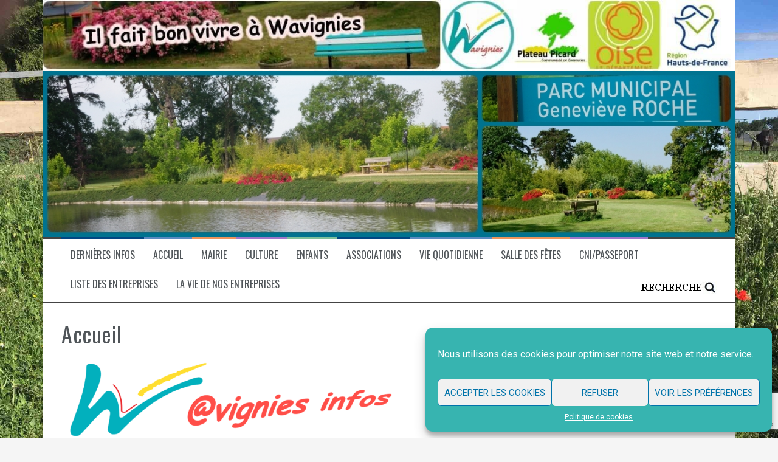

--- FILE ---
content_type: text/html; charset=UTF-8
request_url: https://www.wavignies.fr/
body_size: 15332
content:
<!DOCTYPE html>
<html lang="fr-FR">
<html xmlns:og="http://ogp.me/ns#">
<head>
<meta charset="UTF-8">
<meta name="viewport" content="width=device-width, initial-scale=1">
<meta name="description" content="Site de la mairie de Wavignies - Infos pratiques, les écoles, les activités." />
<meta property="og:image" content="https://www.wavignies.fr/facebook.jpg" />


<link rel="profile" href="https://gmpg.org/xfn/11">
<link rel="pingback" href="https://www.wavignies.fr/xmlrpc.php">

<title>Mairie de Wavignies</title>
<meta name='robots' content='max-image-preview:large' />
<link rel='dns-prefetch' href='//fonts.googleapis.com' />
<link rel="alternate" title="oEmbed (JSON)" type="application/json+oembed" href="https://www.wavignies.fr/wp-json/oembed/1.0/embed?url=https%3A%2F%2Fwww.wavignies.fr%2F" />
<link rel="alternate" title="oEmbed (XML)" type="text/xml+oembed" href="https://www.wavignies.fr/wp-json/oembed/1.0/embed?url=https%3A%2F%2Fwww.wavignies.fr%2F&#038;format=xml" />
<style id='wp-img-auto-sizes-contain-inline-css' type='text/css'>
img:is([sizes=auto i],[sizes^="auto," i]){contain-intrinsic-size:3000px 1500px}
/*# sourceURL=wp-img-auto-sizes-contain-inline-css */
</style>
<style id='wp-block-library-inline-css' type='text/css'>
:root{--wp-block-synced-color:#7a00df;--wp-block-synced-color--rgb:122,0,223;--wp-bound-block-color:var(--wp-block-synced-color);--wp-editor-canvas-background:#ddd;--wp-admin-theme-color:#007cba;--wp-admin-theme-color--rgb:0,124,186;--wp-admin-theme-color-darker-10:#006ba1;--wp-admin-theme-color-darker-10--rgb:0,107,160.5;--wp-admin-theme-color-darker-20:#005a87;--wp-admin-theme-color-darker-20--rgb:0,90,135;--wp-admin-border-width-focus:2px}@media (min-resolution:192dpi){:root{--wp-admin-border-width-focus:1.5px}}.wp-element-button{cursor:pointer}:root .has-very-light-gray-background-color{background-color:#eee}:root .has-very-dark-gray-background-color{background-color:#313131}:root .has-very-light-gray-color{color:#eee}:root .has-very-dark-gray-color{color:#313131}:root .has-vivid-green-cyan-to-vivid-cyan-blue-gradient-background{background:linear-gradient(135deg,#00d084,#0693e3)}:root .has-purple-crush-gradient-background{background:linear-gradient(135deg,#34e2e4,#4721fb 50%,#ab1dfe)}:root .has-hazy-dawn-gradient-background{background:linear-gradient(135deg,#faaca8,#dad0ec)}:root .has-subdued-olive-gradient-background{background:linear-gradient(135deg,#fafae1,#67a671)}:root .has-atomic-cream-gradient-background{background:linear-gradient(135deg,#fdd79a,#004a59)}:root .has-nightshade-gradient-background{background:linear-gradient(135deg,#330968,#31cdcf)}:root .has-midnight-gradient-background{background:linear-gradient(135deg,#020381,#2874fc)}:root{--wp--preset--font-size--normal:16px;--wp--preset--font-size--huge:42px}.has-regular-font-size{font-size:1em}.has-larger-font-size{font-size:2.625em}.has-normal-font-size{font-size:var(--wp--preset--font-size--normal)}.has-huge-font-size{font-size:var(--wp--preset--font-size--huge)}.has-text-align-center{text-align:center}.has-text-align-left{text-align:left}.has-text-align-right{text-align:right}.has-fit-text{white-space:nowrap!important}#end-resizable-editor-section{display:none}.aligncenter{clear:both}.items-justified-left{justify-content:flex-start}.items-justified-center{justify-content:center}.items-justified-right{justify-content:flex-end}.items-justified-space-between{justify-content:space-between}.screen-reader-text{border:0;clip-path:inset(50%);height:1px;margin:-1px;overflow:hidden;padding:0;position:absolute;width:1px;word-wrap:normal!important}.screen-reader-text:focus{background-color:#ddd;clip-path:none;color:#444;display:block;font-size:1em;height:auto;left:5px;line-height:normal;padding:15px 23px 14px;text-decoration:none;top:5px;width:auto;z-index:100000}html :where(.has-border-color){border-style:solid}html :where([style*=border-top-color]){border-top-style:solid}html :where([style*=border-right-color]){border-right-style:solid}html :where([style*=border-bottom-color]){border-bottom-style:solid}html :where([style*=border-left-color]){border-left-style:solid}html :where([style*=border-width]){border-style:solid}html :where([style*=border-top-width]){border-top-style:solid}html :where([style*=border-right-width]){border-right-style:solid}html :where([style*=border-bottom-width]){border-bottom-style:solid}html :where([style*=border-left-width]){border-left-style:solid}html :where(img[class*=wp-image-]){height:auto;max-width:100%}:where(figure){margin:0 0 1em}html :where(.is-position-sticky){--wp-admin--admin-bar--position-offset:var(--wp-admin--admin-bar--height,0px)}@media screen and (max-width:600px){html :where(.is-position-sticky){--wp-admin--admin-bar--position-offset:0px}}

/*# sourceURL=wp-block-library-inline-css */
</style><style id='global-styles-inline-css' type='text/css'>
:root{--wp--preset--aspect-ratio--square: 1;--wp--preset--aspect-ratio--4-3: 4/3;--wp--preset--aspect-ratio--3-4: 3/4;--wp--preset--aspect-ratio--3-2: 3/2;--wp--preset--aspect-ratio--2-3: 2/3;--wp--preset--aspect-ratio--16-9: 16/9;--wp--preset--aspect-ratio--9-16: 9/16;--wp--preset--color--black: #000000;--wp--preset--color--cyan-bluish-gray: #abb8c3;--wp--preset--color--white: #ffffff;--wp--preset--color--pale-pink: #f78da7;--wp--preset--color--vivid-red: #cf2e2e;--wp--preset--color--luminous-vivid-orange: #ff6900;--wp--preset--color--luminous-vivid-amber: #fcb900;--wp--preset--color--light-green-cyan: #7bdcb5;--wp--preset--color--vivid-green-cyan: #00d084;--wp--preset--color--pale-cyan-blue: #8ed1fc;--wp--preset--color--vivid-cyan-blue: #0693e3;--wp--preset--color--vivid-purple: #9b51e0;--wp--preset--gradient--vivid-cyan-blue-to-vivid-purple: linear-gradient(135deg,rgb(6,147,227) 0%,rgb(155,81,224) 100%);--wp--preset--gradient--light-green-cyan-to-vivid-green-cyan: linear-gradient(135deg,rgb(122,220,180) 0%,rgb(0,208,130) 100%);--wp--preset--gradient--luminous-vivid-amber-to-luminous-vivid-orange: linear-gradient(135deg,rgb(252,185,0) 0%,rgb(255,105,0) 100%);--wp--preset--gradient--luminous-vivid-orange-to-vivid-red: linear-gradient(135deg,rgb(255,105,0) 0%,rgb(207,46,46) 100%);--wp--preset--gradient--very-light-gray-to-cyan-bluish-gray: linear-gradient(135deg,rgb(238,238,238) 0%,rgb(169,184,195) 100%);--wp--preset--gradient--cool-to-warm-spectrum: linear-gradient(135deg,rgb(74,234,220) 0%,rgb(151,120,209) 20%,rgb(207,42,186) 40%,rgb(238,44,130) 60%,rgb(251,105,98) 80%,rgb(254,248,76) 100%);--wp--preset--gradient--blush-light-purple: linear-gradient(135deg,rgb(255,206,236) 0%,rgb(152,150,240) 100%);--wp--preset--gradient--blush-bordeaux: linear-gradient(135deg,rgb(254,205,165) 0%,rgb(254,45,45) 50%,rgb(107,0,62) 100%);--wp--preset--gradient--luminous-dusk: linear-gradient(135deg,rgb(255,203,112) 0%,rgb(199,81,192) 50%,rgb(65,88,208) 100%);--wp--preset--gradient--pale-ocean: linear-gradient(135deg,rgb(255,245,203) 0%,rgb(182,227,212) 50%,rgb(51,167,181) 100%);--wp--preset--gradient--electric-grass: linear-gradient(135deg,rgb(202,248,128) 0%,rgb(113,206,126) 100%);--wp--preset--gradient--midnight: linear-gradient(135deg,rgb(2,3,129) 0%,rgb(40,116,252) 100%);--wp--preset--font-size--small: 13px;--wp--preset--font-size--medium: 20px;--wp--preset--font-size--large: 36px;--wp--preset--font-size--x-large: 42px;--wp--preset--spacing--20: 0.44rem;--wp--preset--spacing--30: 0.67rem;--wp--preset--spacing--40: 1rem;--wp--preset--spacing--50: 1.5rem;--wp--preset--spacing--60: 2.25rem;--wp--preset--spacing--70: 3.38rem;--wp--preset--spacing--80: 5.06rem;--wp--preset--shadow--natural: 6px 6px 9px rgba(0, 0, 0, 0.2);--wp--preset--shadow--deep: 12px 12px 50px rgba(0, 0, 0, 0.4);--wp--preset--shadow--sharp: 6px 6px 0px rgba(0, 0, 0, 0.2);--wp--preset--shadow--outlined: 6px 6px 0px -3px rgb(255, 255, 255), 6px 6px rgb(0, 0, 0);--wp--preset--shadow--crisp: 6px 6px 0px rgb(0, 0, 0);}:where(.is-layout-flex){gap: 0.5em;}:where(.is-layout-grid){gap: 0.5em;}body .is-layout-flex{display: flex;}.is-layout-flex{flex-wrap: wrap;align-items: center;}.is-layout-flex > :is(*, div){margin: 0;}body .is-layout-grid{display: grid;}.is-layout-grid > :is(*, div){margin: 0;}:where(.wp-block-columns.is-layout-flex){gap: 2em;}:where(.wp-block-columns.is-layout-grid){gap: 2em;}:where(.wp-block-post-template.is-layout-flex){gap: 1.25em;}:where(.wp-block-post-template.is-layout-grid){gap: 1.25em;}.has-black-color{color: var(--wp--preset--color--black) !important;}.has-cyan-bluish-gray-color{color: var(--wp--preset--color--cyan-bluish-gray) !important;}.has-white-color{color: var(--wp--preset--color--white) !important;}.has-pale-pink-color{color: var(--wp--preset--color--pale-pink) !important;}.has-vivid-red-color{color: var(--wp--preset--color--vivid-red) !important;}.has-luminous-vivid-orange-color{color: var(--wp--preset--color--luminous-vivid-orange) !important;}.has-luminous-vivid-amber-color{color: var(--wp--preset--color--luminous-vivid-amber) !important;}.has-light-green-cyan-color{color: var(--wp--preset--color--light-green-cyan) !important;}.has-vivid-green-cyan-color{color: var(--wp--preset--color--vivid-green-cyan) !important;}.has-pale-cyan-blue-color{color: var(--wp--preset--color--pale-cyan-blue) !important;}.has-vivid-cyan-blue-color{color: var(--wp--preset--color--vivid-cyan-blue) !important;}.has-vivid-purple-color{color: var(--wp--preset--color--vivid-purple) !important;}.has-black-background-color{background-color: var(--wp--preset--color--black) !important;}.has-cyan-bluish-gray-background-color{background-color: var(--wp--preset--color--cyan-bluish-gray) !important;}.has-white-background-color{background-color: var(--wp--preset--color--white) !important;}.has-pale-pink-background-color{background-color: var(--wp--preset--color--pale-pink) !important;}.has-vivid-red-background-color{background-color: var(--wp--preset--color--vivid-red) !important;}.has-luminous-vivid-orange-background-color{background-color: var(--wp--preset--color--luminous-vivid-orange) !important;}.has-luminous-vivid-amber-background-color{background-color: var(--wp--preset--color--luminous-vivid-amber) !important;}.has-light-green-cyan-background-color{background-color: var(--wp--preset--color--light-green-cyan) !important;}.has-vivid-green-cyan-background-color{background-color: var(--wp--preset--color--vivid-green-cyan) !important;}.has-pale-cyan-blue-background-color{background-color: var(--wp--preset--color--pale-cyan-blue) !important;}.has-vivid-cyan-blue-background-color{background-color: var(--wp--preset--color--vivid-cyan-blue) !important;}.has-vivid-purple-background-color{background-color: var(--wp--preset--color--vivid-purple) !important;}.has-black-border-color{border-color: var(--wp--preset--color--black) !important;}.has-cyan-bluish-gray-border-color{border-color: var(--wp--preset--color--cyan-bluish-gray) !important;}.has-white-border-color{border-color: var(--wp--preset--color--white) !important;}.has-pale-pink-border-color{border-color: var(--wp--preset--color--pale-pink) !important;}.has-vivid-red-border-color{border-color: var(--wp--preset--color--vivid-red) !important;}.has-luminous-vivid-orange-border-color{border-color: var(--wp--preset--color--luminous-vivid-orange) !important;}.has-luminous-vivid-amber-border-color{border-color: var(--wp--preset--color--luminous-vivid-amber) !important;}.has-light-green-cyan-border-color{border-color: var(--wp--preset--color--light-green-cyan) !important;}.has-vivid-green-cyan-border-color{border-color: var(--wp--preset--color--vivid-green-cyan) !important;}.has-pale-cyan-blue-border-color{border-color: var(--wp--preset--color--pale-cyan-blue) !important;}.has-vivid-cyan-blue-border-color{border-color: var(--wp--preset--color--vivid-cyan-blue) !important;}.has-vivid-purple-border-color{border-color: var(--wp--preset--color--vivid-purple) !important;}.has-vivid-cyan-blue-to-vivid-purple-gradient-background{background: var(--wp--preset--gradient--vivid-cyan-blue-to-vivid-purple) !important;}.has-light-green-cyan-to-vivid-green-cyan-gradient-background{background: var(--wp--preset--gradient--light-green-cyan-to-vivid-green-cyan) !important;}.has-luminous-vivid-amber-to-luminous-vivid-orange-gradient-background{background: var(--wp--preset--gradient--luminous-vivid-amber-to-luminous-vivid-orange) !important;}.has-luminous-vivid-orange-to-vivid-red-gradient-background{background: var(--wp--preset--gradient--luminous-vivid-orange-to-vivid-red) !important;}.has-very-light-gray-to-cyan-bluish-gray-gradient-background{background: var(--wp--preset--gradient--very-light-gray-to-cyan-bluish-gray) !important;}.has-cool-to-warm-spectrum-gradient-background{background: var(--wp--preset--gradient--cool-to-warm-spectrum) !important;}.has-blush-light-purple-gradient-background{background: var(--wp--preset--gradient--blush-light-purple) !important;}.has-blush-bordeaux-gradient-background{background: var(--wp--preset--gradient--blush-bordeaux) !important;}.has-luminous-dusk-gradient-background{background: var(--wp--preset--gradient--luminous-dusk) !important;}.has-pale-ocean-gradient-background{background: var(--wp--preset--gradient--pale-ocean) !important;}.has-electric-grass-gradient-background{background: var(--wp--preset--gradient--electric-grass) !important;}.has-midnight-gradient-background{background: var(--wp--preset--gradient--midnight) !important;}.has-small-font-size{font-size: var(--wp--preset--font-size--small) !important;}.has-medium-font-size{font-size: var(--wp--preset--font-size--medium) !important;}.has-large-font-size{font-size: var(--wp--preset--font-size--large) !important;}.has-x-large-font-size{font-size: var(--wp--preset--font-size--x-large) !important;}
/*# sourceURL=global-styles-inline-css */
</style>

<style id='classic-theme-styles-inline-css' type='text/css'>
/*! This file is auto-generated */
.wp-block-button__link{color:#fff;background-color:#32373c;border-radius:9999px;box-shadow:none;text-decoration:none;padding:calc(.667em + 2px) calc(1.333em + 2px);font-size:1.125em}.wp-block-file__button{background:#32373c;color:#fff;text-decoration:none}
/*# sourceURL=/wp-includes/css/classic-themes.min.css */
</style>
<link rel='stylesheet' id='contact-form-7-css' href='https://www.wavignies.fr/wp-content/plugins/contact-form-7/includes/css/styles.css' type='text/css' media='all' />
<link rel='stylesheet' id='easingslider-css' href='https://www.wavignies.fr/wp-content/plugins/easing-slider/assets/css/public.min.css' type='text/css' media='all' />
<link rel='stylesheet' id='fsb-image-css' href='https://www.wavignies.fr/wp-content/plugins/simple-full-screen-background-image/includes/fullscreen-image.css' type='text/css' media='all' />
<link rel='stylesheet' id='cmplz-general-css' href='https://www.wavignies.fr/wp-content/plugins/complianz-gdpr/assets/css/cookieblocker.min.css' type='text/css' media='all' />
<link rel='stylesheet' id='flymag-bootstrap-css' href='https://www.wavignies.fr/wp-content/themes/wavignies.v.2/bootstrap/css/bootstrap.min.css' type='text/css' media='all' />
<link rel='stylesheet' id='flymag-body-fonts-css' href='//fonts.googleapis.com/css?family=Roboto%3A400%2C400italic%2C700%2C700italic' type='text/css' media='all' />
<link rel='stylesheet' id='flymag-headings-fonts-css' href='//fonts.googleapis.com/css?family=Oswald%3A400%2C300%2C700' type='text/css' media='all' />
<link rel='stylesheet' id='flymag-style-css' href='https://www.wavignies.fr/wp-content/themes/wavignies.v.2/style.css' type='text/css' media='all' />
<style id='flymag-style-inline-css' type='text/css'>
.social-navigation li:hover > a::before, a, a:hover, a:focus, a:active { color:#024682}
.custom-menu-item-1:hover, .custom-menu-item-1 .sub-menu, .ticker-info, button, .button, input[type="button"], input[type="reset"], input[type="submit"] { background-color:#024682}
.custom-menu-item-1 { border-color:#024682}
.custom-menu-item-2:hover, .custom-menu-item-2 .sub-menu { background-color:}
.custom-menu-item-2 { border-color:}
.custom-menu-item-3:hover, .custom-menu-item-3 .sub-menu { background-color:}
.custom-menu-item-3 { border-color:}
.custom-menu-item-4:hover, .custom-menu-item-4 .sub-menu { background-color:}
.custom-menu-item-4 { border-color:}
.custom-menu-item-0:hover, .custom-menu-item-0 .sub-menu { background-color:}
.custom-menu-item-0 { border-color:}
.site-branding { background-color:}
.news-ticker { background-color:}
.site-title a, .site-title a:hover { color:}
.site-description { color:}
.main-navigation { background-color:}
.main-navigation a, .main-navigation li::before { color:}
body { color:#6b6b6b}
.widget-area .widget, .widget-area .widget a { color:}
.site-footer, .footer-widget-area { background-color:#789bbf}

/*# sourceURL=flymag-style-inline-css */
</style>
<link rel='stylesheet' id='flymag-font-awesome-css' href='https://www.wavignies.fr/wp-content/themes/wavignies.v.2/fonts/font-awesome.min.css' type='text/css' media='all' />
<link rel='stylesheet' id='fancybox-css' href='https://www.wavignies.fr/wp-content/plugins/easy-fancybox/fancybox/1.5.4/jquery.fancybox.min.css' type='text/css' media='screen' />
<script type="text/javascript" async src="https://www.wavignies.fr/wp-content/plugins/burst-statistics/helpers/timeme/timeme.min.js" id="burst-timeme-js"></script>
<script type="text/javascript" id="burst-js-extra">
/* <![CDATA[ */
var burst = {"tracking":{"isInitialHit":true,"lastUpdateTimestamp":0,"beacon_url":"https://www.wavignies.fr/wp-content/plugins/burst-statistics/endpoint.php","ajaxUrl":"https://www.wavignies.fr/wp-admin/admin-ajax.php"},"options":{"cookieless":0,"pageUrl":"https://www.wavignies.fr/","beacon_enabled":1,"do_not_track":0,"enable_turbo_mode":0,"track_url_change":0,"cookie_retention_days":30,"debug":0},"goals":{"completed":[],"scriptUrl":"https://www.wavignies.fr/wp-content/plugins/burst-statistics//assets/js/build/burst-goals.js?v=1761406492","active":[{"ID":"1","title":"Cible par d\u00e9faut","type":"clicks","status":"active","server_side":"0","url":"*","conversion_metric":"visitors","date_created":"1721984914","date_start":"1722878428","date_end":"0","attribute":"class","attribute_value":"","hook":"","selector":""}]},"cache":{"uid":null,"fingerprint":null,"isUserAgent":null,"isDoNotTrack":null,"useCookies":null}};
//# sourceURL=burst-js-extra
/* ]]> */
</script>
<script data-service="burst" data-category="statistics" type="text/plain" async data-cmplz-src="https://www.wavignies.fr/wp-content/plugins/burst-statistics/assets/js/build/burst.min.js" id="burst-js"></script>
<script type="text/javascript" src="https://www.wavignies.fr/wp-includes/js/jquery/jquery.min.js" id="jquery-core-js"></script>
<script type="text/javascript" src="https://www.wavignies.fr/wp-includes/js/jquery/jquery-migrate.min.js" id="jquery-migrate-js"></script>
<script type="text/javascript" src="https://www.wavignies.fr/wp-content/plugins/easing-slider/assets/js/public.min.js" id="easingslider-js"></script>
<script type="text/javascript" src="https://www.wavignies.fr/wp-content/themes/wavignies.v.2/js/jquery.fitvids.js" id="flymag-fitvids-js"></script>
<script type="text/javascript" src="https://www.wavignies.fr/wp-content/themes/wavignies.v.2/js/jquery.slicknav.min.js" id="flymag-slicknav-js"></script>
<script type="text/javascript" src="https://www.wavignies.fr/wp-content/themes/wavignies.v.2/js/jquery.easy-ticker.min.js" id="flymag-ticker-js"></script>
<script type="text/javascript" src="https://www.wavignies.fr/wp-content/themes/wavignies.v.2/js/wow.min.js" id="flymag-animations-js"></script>
<script type="text/javascript" src="https://www.wavignies.fr/wp-content/themes/wavignies.v.2/js/scripts.js" id="flymag-scripts-js"></script>
<script type="text/javascript" src="https://www.wavignies.fr/wp-content/themes/wavignies.v.2/js/owl.carousel.min.js" id="flymag-owl-script-js"></script>
<script type="text/javascript" id="flymag-slider-init-js-extra">
/* <![CDATA[ */
var sliderOptions = {"slideshowspeed":"4000"};
//# sourceURL=flymag-slider-init-js-extra
/* ]]> */
</script>
<script type="text/javascript" src="https://www.wavignies.fr/wp-content/themes/wavignies.v.2/js/slider-init.js" id="flymag-slider-init-js"></script>
<link rel="https://api.w.org/" href="https://www.wavignies.fr/wp-json/" /><link rel="alternate" title="JSON" type="application/json" href="https://www.wavignies.fr/wp-json/wp/v2/pages/6" /><link rel="canonical" href="https://www.wavignies.fr/" />
<link rel='shortlink' href='https://www.wavignies.fr/' />
			<style>.cmplz-hidden {
					display: none !important;
				}</style><link rel="apple-touch-icon" sizes="180x180" href="/wp-content/uploads/fbrfg/apple-touch-icon.png?v=vMd6gy5eJN">
<link rel="icon" type="image/png" sizes="32x32" href="/wp-content/uploads/fbrfg/favicon-32x32.png?v=vMd6gy5eJN">
<link rel="icon" type="image/png" sizes="16x16" href="/wp-content/uploads/fbrfg/favicon-16x16.png?v=vMd6gy5eJN">
<link rel="manifest" href="/wp-content/uploads/fbrfg/site.webmanifest?v=vMd6gy5eJN">
<link rel="mask-icon" href="/wp-content/uploads/fbrfg/safari-pinned-tab.svg?v=vMd6gy5eJN" color="#5bbad5">
<link rel="shortcut icon" href="/wp-content/uploads/fbrfg/favicon.ico?v=vMd6gy5eJN">
<meta name="msapplication-TileColor" content="#ffffff">
<meta name="msapplication-TileImage" content="/wp-content/uploads/fbrfg/mstile-144x144.png?v=vMd6gy5eJN">
<meta name="msapplication-config" content="/wp-content/uploads/fbrfg/browserconfig.xml?v=vMd6gy5eJN">
<meta name="theme-color" content="#ffffff"><!--[if lt IE 9]>
<script src="https://www.wavignies.fr/wp-content/themes/wavignies.v.2/js/html5shiv.js"></script>
<![endif]-->

			<style type="text/css">
				.site-branding {
					background: url(https://www.wavignies.fr/wp-content/uploads/2020/10/Urgence.png) no-repeat;
					background-position: center;
					background-size: cover;
				}
			</style>
		<link rel="icon" href="https://www.wavignies.fr/wp-content/uploads/2019/01/cropped-favicon-150x150.png" sizes="32x32" />
<link rel="icon" href="https://www.wavignies.fr/wp-content/uploads/2019/01/cropped-favicon-300x300.png" sizes="192x192" />
<link rel="apple-touch-icon" href="https://www.wavignies.fr/wp-content/uploads/2019/01/cropped-favicon-300x300.png" />
<meta name="msapplication-TileImage" content="https://www.wavignies.fr/wp-content/uploads/2019/01/cropped-favicon-300x300.png" />
</head>

<body data-rsssl=1 data-cmplz=1 class="home wp-singular page-template-default page page-id-6 wp-theme-wavigniesv2" data-burst_id="6" data-burst_type="page">
<div id="page" class="hfeed site">
	<a class="skip-link screen-reader-text" href="#content">Aller au contenu</a>

				
	<header id="masthead" class="site-header container clearfix" role="banner">
		<a href="https://www.wavignies.fr"><img src="https://www.wavignies.fr/acceuil.jpg" alt="Accueil"/></a>

		<div><center><style type="text/css">.easingslider-7581 { max-width: 1250px; }.easingslider-7581 .easingslider-fade-in, .easingslider-fade-out { -webkit-animation-duration: 4000ms; -moz-animation-duration: 4000ms; animation-duration: 4000ms; }</style><script type="text/javascript">window.EasingSlider7581 = {"width":1250,"height":300,"singleItem":true,"items":1,"itemsDesktop":false,"itemsDesktopSmall":false,"itemsTablet":false,"itemsTabletSmall":false,"itemsMobile":false,"responsive":true,"lazyLoad":false,"autoPlay":7000,"slideSpeed":4000,"navigation":true,"navigationText":["",""],"pagination":false,"autoHeight":true,"mouseDrag":false,"touchDrag":false,"addClassActive":true,"transitionStyle":"fade"};</script><div data-id="7581" class="easingslider easingslider-7581 easingslider-container easingslider-resizing-enabled easingslider-auto-height easingslider-arrows-hover easingslider-arrows-inside"><div class="easingslider-slide"><img src="https://www.wavignies.fr/wp-content/uploads/2021/06/parc-1-1250x300.jpg" alt="" title="" class="easingslider-image" /></div><div class="easingslider-slide"><a href="https://www.wavignies.fr/culte-catholique/" target=""><img src="https://www.wavignies.fr/wp-content/uploads/2021/12/batch_batch_eglise-1250x300.jpg" alt="" title="" class="easingslider-image" /></a></div><div class="easingslider-slide"><a href="https://www.wavignies.fr/salle-des-fetes/" target=""><img src="https://www.wavignies.fr/wp-content/uploads/2021/12/batch_salle-des-fetes-1250x300.jpg" alt="" title="" class="easingslider-image" /></a></div><div class="easingslider-slide"><img src="https://www.wavignies.fr/wp-content/uploads/2025/01/mairie-slider-1250x300.jpg" alt="" title="" class="easingslider-image" /></div></div></center></div>
		<nav id="site-navigation" class="main-navigation" role="navigation">
			<div class="menu-menu-principal-container"><ul id="menu-menu-principal" class="menu"><li id="menu-item-8269" class="menu-item menu-item-type-custom menu-item-object-custom menu-item-has-children menu-item-8269 custom-menu-item-1"><a href="#">Dernières infos</a>
<ul class="sub-menu">
	<li id="menu-item-5807" class="menu-item menu-item-type-post_type menu-item-object-page menu-item-5807"><a href="https://www.wavignies.fr/dernieres-infos/">Dernières infos</a></li>
	<li id="menu-item-89" class="menu-item menu-item-type-post_type menu-item-object-page menu-item-89"><a href="https://www.wavignies.fr/actualites/">Actualités communales</a></li>
	<li id="menu-item-291" class="menu-item menu-item-type-post_type menu-item-object-page menu-item-291"><a href="https://www.wavignies.fr/bien-vivre-ensemble/">Bien vivre ensemble</a></li>
</ul>
</li>
<li id="menu-item-777" class="menu-item menu-item-type-custom menu-item-object-custom current-menu-ancestor current-menu-parent menu-item-has-children menu-item-777 custom-menu-item-2"><a href="#">Accueil</a>
<ul class="sub-menu">
	<li id="menu-item-8189" class="menu-item menu-item-type-post_type menu-item-object-page menu-item-home current-menu-item page_item page-item-6 current_page_item menu-item-8189"><a href="https://www.wavignies.fr/" aria-current="page">Bienvenue</a></li>
	<li id="menu-item-5808" class="menu-item menu-item-type-post_type menu-item-object-page menu-item-5808"><a href="https://www.wavignies.fr/contact/">Contactez-nous</a></li>
	<li id="menu-item-51" class="menu-item menu-item-type-post_type menu-item-object-page menu-item-51"><a href="https://www.wavignies.fr/situation-et-acces/">Situation et accès</a></li>
	<li id="menu-item-69" class="menu-item menu-item-type-post_type menu-item-object-page menu-item-69"><a href="https://www.wavignies.fr/plan-de-wavignies/">Plan de Wavignies</a></li>
	<li id="menu-item-7535" class="menu-item menu-item-type-post_type menu-item-object-page menu-item-7535"><a href="https://www.wavignies.fr/randonnees/">Chemins de randonnée</a></li>
	<li id="menu-item-65" class="menu-item menu-item-type-post_type menu-item-object-page menu-item-65"><a href="https://www.wavignies.fr/galerie-photos/">Galerie photos</a></li>
	<li id="menu-item-1336" class="menu-item menu-item-type-post_type menu-item-object-page menu-item-1336"><a href="https://www.wavignies.fr/videotheque/">Vidéothèque en ligne</a></li>
	<li id="menu-item-8311" class="menu-item menu-item-type-post_type menu-item-object-page menu-item-8311"><a href="https://www.wavignies.fr/culte-catholique/">Culte Catholique</a></li>
</ul>
</li>
<li id="menu-item-782" class="menu-item menu-item-type-custom menu-item-object-custom menu-item-has-children menu-item-782 custom-menu-item-3"><a href="#">Mairie</a>
<ul class="sub-menu">
	<li id="menu-item-93" class="menu-item menu-item-type-post_type menu-item-object-page menu-item-93"><a href="https://www.wavignies.fr/la-mairie/">La mairie</a></li>
	<li id="menu-item-104" class="menu-item menu-item-type-post_type menu-item-object-page menu-item-104"><a href="https://www.wavignies.fr/municipalite/">Municipalité</a></li>
	<li id="menu-item-125" class="menu-item menu-item-type-post_type menu-item-object-page menu-item-125"><a href="https://www.wavignies.fr/bulletin-municipal/">Bulletin municipal</a></li>
	<li id="menu-item-1605" class="menu-item menu-item-type-post_type menu-item-object-page menu-item-1605"><a href="https://www.wavignies.fr/guide-pratique-de-wavignies/">Guide pratique de Wavignies</a></li>
	<li id="menu-item-5919" class="menu-item menu-item-type-post_type menu-item-object-page menu-item-5919"><a href="https://www.wavignies.fr/urbanisme/">Urbanisme</a></li>
	<li id="menu-item-122" class="menu-item menu-item-type-post_type menu-item-object-page menu-item-122"><a href="https://www.wavignies.fr/etat-civil/">Etat civil</a></li>
	<li id="menu-item-8047" class="menu-item menu-item-type-post_type menu-item-object-page menu-item-8047"><a href="https://www.wavignies.fr/eau/">Analyses de l&rsquo;eau</a></li>
	<li id="menu-item-9895" class="menu-item menu-item-type-post_type menu-item-object-page menu-item-9895"><a href="https://www.wavignies.fr/la-mairie/reglementations-et-arretes-municipaux/">Réglementations et arrêtés municipaux</a></li>
</ul>
</li>
<li id="menu-item-6280" class="menu-item menu-item-type-custom menu-item-object-custom menu-item-has-children menu-item-6280 custom-menu-item-4"><a href="#">Culture</a>
<ul class="sub-menu">
	<li id="menu-item-8188" class="menu-item menu-item-type-post_type menu-item-object-page menu-item-8188"><a href="https://www.wavignies.fr/culture/">Culture</a></li>
	<li id="menu-item-6077" class="menu-item menu-item-type-post_type menu-item-object-page menu-item-6077"><a href="https://www.wavignies.fr/cinema/">Cinéma</a></li>
	<li id="menu-item-6081" class="menu-item menu-item-type-post_type menu-item-object-page menu-item-6081"><a href="https://www.wavignies.fr/ecole-de-musique/">École de musique</a></li>
	<li id="menu-item-49" class="menu-item menu-item-type-post_type menu-item-object-page menu-item-49"><a href="https://www.wavignies.fr/histoire-de-wavignies/">Histoire et témoignages du passé</a></li>
</ul>
</li>
<li id="menu-item-214" class="menu-item menu-item-type-custom menu-item-object-custom menu-item-has-children menu-item-214 custom-menu-item-0"><a href="#">Enfants</a>
<ul class="sub-menu">
	<li id="menu-item-189" class="menu-item menu-item-type-post_type menu-item-object-page menu-item-189"><a href="https://www.wavignies.fr/les-ecoles/">Ecole</a></li>
	<li id="menu-item-211" class="menu-item menu-item-type-post_type menu-item-object-page menu-item-211"><a href="https://www.wavignies.fr/menu-de-la-cantine/">Menu de la cantine</a></li>
	<li id="menu-item-204" class="menu-item menu-item-type-post_type menu-item-object-page menu-item-204"><a href="https://www.wavignies.fr/activites-periscolaires/">Accueil périscolaire</a></li>
	<li id="menu-item-5279" class="menu-item menu-item-type-post_type menu-item-object-page menu-item-5279"><a href="https://www.wavignies.fr/activites-des-enfants/">Activités diverses de nos enfants</a></li>
</ul>
</li>
<li id="menu-item-253" class="menu-item menu-item-type-custom menu-item-object-custom menu-item-has-children menu-item-253 custom-menu-item-1"><a href="#">Associations</a>
<ul class="sub-menu">
	<li id="menu-item-232" class="menu-item menu-item-type-post_type menu-item-object-page menu-item-232"><a href="https://www.wavignies.fr/sports/">Associations sportives</a></li>
	<li id="menu-item-258" class="menu-item menu-item-type-post_type menu-item-object-page menu-item-258"><a href="https://www.wavignies.fr/etat-des-associations/">Associations diverses</a></li>
	<li id="menu-item-271" class="menu-item menu-item-type-post_type menu-item-object-page menu-item-271"><a href="https://www.wavignies.fr/infos-des-associations/">La vie des associations</a></li>
</ul>
</li>
<li id="menu-item-354" class="menu-item menu-item-type-custom menu-item-object-custom menu-item-has-children menu-item-354 custom-menu-item-2"><a href="#">Vie quotidienne</a>
<ul class="sub-menu">
	<li id="menu-item-376" class="menu-item menu-item-type-post_type menu-item-object-page menu-item-376"><a href="https://www.wavignies.fr/numeros-durgences/">Numéros d’urgences</a></li>
	<li id="menu-item-384" class="menu-item menu-item-type-post_type menu-item-object-page menu-item-384"><a href="https://www.wavignies.fr/liens-utiles/">Démarches-Liens utiles</a></li>
	<li id="menu-item-3115" class="menu-item menu-item-type-post_type menu-item-object-page menu-item-3115"><a href="https://www.wavignies.fr/securite/">Sécurité</a></li>
	<li id="menu-item-3124" class="menu-item menu-item-type-post_type menu-item-object-page menu-item-3124"><a href="https://www.wavignies.fr/sante/">Santé</a></li>
	<li id="menu-item-276" class="menu-item menu-item-type-post_type menu-item-object-page menu-item-276"><a href="https://www.wavignies.fr/social-et-solidarite/">Social – Solidarité – Emploi</a></li>
	<li id="menu-item-324" class="menu-item menu-item-type-post_type menu-item-object-page menu-item-324"><a href="https://www.wavignies.fr/dechetteries/">Déchetteries – Recyclerie &#8211; Ramassage</a></li>
	<li id="menu-item-318" class="menu-item menu-item-type-post_type menu-item-object-page menu-item-318"><a href="https://www.wavignies.fr/transports/">Transports</a></li>
	<li id="menu-item-3382" class="menu-item menu-item-type-post_type menu-item-object-page menu-item-3382"><a href="https://www.wavignies.fr/le-plateau-picard-articles-concernant-notre-village/">Communauté de Communes du Plateau Picard</a></li>
</ul>
</li>
<li id="menu-item-356" class="menu-item menu-item-type-post_type menu-item-object-page menu-item-356 custom-menu-item-3"><a href="https://www.wavignies.fr/salle-des-fetes/">Salle des fêtes</a></li>
<li id="menu-item-10141" class="menu-item menu-item-type-post_type menu-item-object-page menu-item-10141 custom-menu-item-4"><a href="https://www.wavignies.fr/cni-passeport/">CNI/Passeport</a></li>
<li id="menu-item-12168" class="menu-item menu-item-type-post_type menu-item-object-page menu-item-12168"><a href="https://www.wavignies.fr/liste-des-entreprises/">Liste des entreprises</a></li>
<li id="menu-item-12163" class="menu-item menu-item-type-post_type menu-item-object-page menu-item-12163"><a href="https://www.wavignies.fr/la-vie-de-nos-entreprises/">La vie de nos entreprises</a></li>
<li>
<div class="search-wrapper">
	<form role="search" method="get" class="flymag-search-form" action="https://www.wavignies.fr/">
		<span class="search-close"><i class="fa fa-times"></i></span>
		<label>
			<span class="screen-reader-text">Recherche pour :</span>
			<input type="search" class="search-field" placeholder="Entrez votre recherche" value="" name="s" title="Recherche pour :" />
		</label>
	</form>
</div>
</li></ul></div>			<span class="search-toggle"><img src="https://www.wavignies.fr/recherche.jpg"></span>
			
<div class="search-wrapper">
	<form role="search" method="get" class="flymag-search-form" action="https://www.wavignies.fr/">
		<span class="search-close"><i class="fa fa-times"></i></span>
		<label>
			<span class="screen-reader-text">Recherche pour :</span>
			<input type="search" class="search-field" placeholder="Entrez votre recherche" value="" name="s" title="Recherche pour :" />
		</label>
	</form>
</div>
	
		</nav><!-- #site-navigation -->
		<nav class="mobile-nav"></nav>
	</header><!-- #masthead -->

	<div id="content" class="site-content container clearfix">
	
	<div id="primary" class="content-area">
		<main id="main" class="site-main" role="main">

			
				
<article id="post-6" class="post-6 page type-page status-publish has-post-thumbnail hentry">
	<header class="entry-header">
		<h1 class="entry-title">Accueil</h1>	</header><!-- .entry-header -->

	<div class="entry-content">
		<p><img fetchpriority="high" decoding="async" class="wp-image-484" src="https://www.wavignies.fr/wp-content/uploads/2015/09/W@vignies-Infos-1024x244.png" alt="" width="567" height="135" srcset="https://www.wavignies.fr/wp-content/uploads/2015/09/W@vignies-Infos-1024x244.png 1024w, https://www.wavignies.fr/wp-content/uploads/2015/09/W@vignies-Infos-300x71.png 300w, https://www.wavignies.fr/wp-content/uploads/2015/09/W@vignies-Infos-768x183.png 768w, https://www.wavignies.fr/wp-content/uploads/2015/09/W@vignies-Infos-500x119.png 500w, https://www.wavignies.fr/wp-content/uploads/2015/09/W@vignies-Infos.png 1453w" sizes="(max-width: 567px) 100vw, 567px" /></p>
<h4 style="text-align: center;"><span style="font-size: 18pt;"><strong><em><span style="font-family: helvetica, arial, sans-serif;">BIENVENUE SUR LE SITE DE NOTRE COMMUNE</span></em></strong></span></h4>
<h4><strong><span style="font-size: 12pt; font-family: helvetica, arial, sans-serif;"><em>Avant d</em></span><span style="font-size: 12pt;"><em><span style="font-family: helvetica, arial, sans-serif;">e vous engager plu</span></em></span><span style="font-size: 12pt;"><em><span style="font-family: helvetica, arial, sans-serif;">s avant d</span></em></span><span style="font-size: 12pt;"><em><span style="font-family: helvetica, arial, sans-serif;">ans la découverte de nos différentes pages web, permettez-moi de vous livrer quelques impressions personnelles sur notre village et de vous en vanter plusieurs de ses avantages. </span></em></span></strong></h4>
<h4><strong><span style="font-size: 12pt;"><em><span style="font-family: helvetica, arial, sans-serif;">Commune de 1333 habitants située à 100 Km au nord de Paris, Wavignies a su combiner à ses origines rurales une dynamique de modernité favorisant un développement harmonieux et maîtrisé indispensable au bonheur et l’épanouissement de chacun de ses habitants. </span></em></span></strong></h4>
<h4><strong><span style="font-size: 12pt;"><em><span style="font-family: helvetica, arial, sans-serif;">Oui, il fait bon vivre à Wavignies &#8230;</span></em></span></strong></h4>
<h4 style="text-align: center;"><span style="font-size: 14pt;"><strong><em><span style="font-family: helvetica, arial, sans-serif;">Notre santé, notre environnement</span></em></strong></span></h4>
<h4 style="text-align: justify;"><strong><span style="font-size: 12pt;"><em><span style="font-family: helvetica, arial, sans-serif;">Nous respirons un air sain soufflé depuis nos belles plaines du Plateau Picard et sommes, jusqu&rsquo;à maintenant, épargnés par la canicule.</span></em></span></strong><br />
<strong><span style="font-size: 12pt;"><em><span style="font-family: helvetica, arial, sans-serif;">Tout alentour, notre paysage est admirablement sculpté par nos agriculteurs dont les champs changent d’aspect et de couleur au gré des saisons.</span></em></span></strong><br />
<strong><span style="font-size: 12pt;"><em><span style="font-family: helvetica, arial, sans-serif;">Installés à 143 mètres d’altitude et loin de tout cours d’eau ou d’océan, nous sommes à l’abri des inondations et </span></em><em><span style="font-family: helvetica, arial, sans-serif;">nous nous situons sur une zone à très faible risque sismique.</span></em></span></strong></h4>
<h4 style="text-align: justify;"><strong><span style="font-size: 12pt;"><em><span style="font-family: helvetica, arial, sans-serif;">Notre engagement écologique s&rsquo;est concrétisé par la mise en place d&rsquo;une opération « Plan Arbres » avec la plantation de 700 arbres ou arbustes fin 2022.</span></em></span></strong></h4>
<h4 style="text-align: justify;"><span style="font-size: 14pt;"><strong><em><span style="font-family: helvetica, arial, sans-serif;">Nos enfants</span></em></strong></span></h4>
<h4 style="text-align: justify;"><strong><span style="font-size: 12pt;"><em><span style="font-family: helvetica, arial, sans-serif;">Avec six classes, l’école de Wavignies accueille vos enfants de la maternelle au CM2. </span></em><em><span style="font-family: helvetica, arial, sans-serif;">La cantine, les activités périscolaires et l’accueil de loisirs permettent aux jeunes parents de partir travailler l’esprit tranquille.</span></em></span></strong></h4>
<h4 style="text-align: justify;"><span style="font-size: 14pt;"><strong><em><span style="font-family: helvetica, arial, sans-serif;">Nos commerces et entreprises</span></em></strong></span></h4>
<h4 style="text-align: justify;"><strong><span style="font-size: 12pt;"><em><span style="font-family: helvetica, arial, sans-serif;">A l’heure où beaucoup de petits villages se meurent économiquement, nous sommes fiers à Wavignies d’avoir pu maintenir une boulangerie, une boucherie, un café/tabac/jeux, un salon de coiffure. </span></em><em><span style="font-family: helvetica, arial, sans-serif;">Des entreprises à caractère industriel ainsi que plusieurs artisans, menuisier, peintre, plombier, électricien, fournissent localement du travail à plusieurs dizaines d’habitants. Le village compte aussi plusieurs professions libérales à caractère médical, d&rsquo;esthétique ou de services.</span></em></span></strong></h4>
<h4 style="text-align: justify;"><span style="font-size: 14pt;"><strong><em><span style="font-family: helvetica, arial, sans-serif;">Nos équipements de détente et de loisirs</span></em></strong></span></h4>
<h4 style="text-align: justify;"><strong><span style="font-size: 12pt;"><em><span style="font-family: helvetica, arial, sans-serif;">Notre riche vie associative permet de pratiquer le foot sur deux terrains, le tennis sur un court, un grand terrain de pétanque, la randonnée pédestre, le tennis de table, la gym, la danse, les fléchettes, &#8230;</span></em></span></strong><br />
<strong><span style="font-size: 12pt;"><em><span style="font-family: helvetica, arial, sans-serif;">Pour simplement flâner tranquillement, seul ou en famille, et vous relaxer, venez découvrir notre magnifique parc paysagé Geneviève Roche.</span></em></span></strong><br />
<strong><span style="font-size: 12pt;"><em><span style="font-family: helvetica, arial, sans-serif;">Pour faire la fête, l’Agora vous propose ses deux salles, pouvant accueillir de 50 à 300 personnes, avec cuisine équipée.</span></em></span></strong></h4>
<h4 style="text-align: justify;"><span style="font-size: 14pt;"><strong><em><span style="font-family: helvetica, arial, sans-serif;">Nos équipements administratifs et numériques</span></em></strong></span></h4>
<h4 style="text-align: justify;"><strong><em><span style="font-family: helvetica, arial, sans-serif; font-size: medium;">« Wavignies Services » met à votre disposition une « Agence Postale » et le service « France identité » où vous pouvez faire vos photos pour obtenir sur place carte </span></em></strong><strong><em><span style="font-family: helvetica, arial, sans-serif; font-size: medium;">d&rsquo;identité et passeport.</span></em></strong></h4>
<h4 style="text-align: justify;"><strong><span style="font-size: 12pt;"><em><span style="font-family: helvetica, arial, sans-serif;">Des antennes relais des principaux opérateurs sont installées sur notre territoire ce qui permet d&rsquo;obtenir un </span></em></span></strong><span style="font-family: helvetica, arial, sans-serif;"><i>réseau très satisfaisant, le village étant entièrement fibré.</i></span></h4>
<h4 style="text-align: justify;"><span style="font-size: 14pt;"><strong><em><span style="font-family: helvetica, arial, sans-serif;">Nos opportunités</span></em></strong></span></h4>
<h4 style="text-align: justify;"><strong><span style="font-size: 12pt;"><em><span style="font-family: helvetica, arial, sans-serif;">Vous avez un projet de construction pour loger votre famille ?</span></em></span></strong><br />
<strong><span style="font-size: 12pt;"><em><span style="font-family: helvetica, arial, sans-serif;">Vous cherchez un lieu pour implanter votre entreprise ?</span></em></span></strong><br />
<strong><span style="font-size: 12pt;"><em><span style="font-family: helvetica, arial, sans-serif;">Wavignies dispose de terrains qui correspondent peut-être à la solution que vous cherchez.<br />
</span></em></span></strong><br />
<strong><span style="font-size: 12pt;"><em><span style="font-family: helvetica, arial, sans-serif;">Venez me voir, mon bureau vous est grand ouvert pour répondre à vos questions.</span></em></span></strong></h4>
<h4 style="text-align: center;"><strong><span style="font-family: 'comic sans ms', sans-serif;"><img decoding="async" class="aligncenter wp-image-10513 " src="https://www.wavignies.fr/wp-content/uploads/2023/07/IMG_8780-225x300.jpeg" alt="" width="415" height="553" srcset="https://www.wavignies.fr/wp-content/uploads/2023/07/IMG_8780-225x300.jpeg 225w, https://www.wavignies.fr/wp-content/uploads/2023/07/IMG_8780-768x1024.jpeg 768w, https://www.wavignies.fr/wp-content/uploads/2023/07/IMG_8780-1152x1536.jpeg 1152w, https://www.wavignies.fr/wp-content/uploads/2023/07/IMG_8780-1536x2048.jpeg 1536w, https://www.wavignies.fr/wp-content/uploads/2023/07/IMG_8780-820x1093.jpeg 820w, https://www.wavignies.fr/wp-content/uploads/2023/07/IMG_8780-scaled.jpeg 1920w" sizes="(max-width: 415px) 100vw, 415px" /></span></strong><em><span style="font-size: 14pt;"><strong><span style="font-family: helvetica, arial, sans-serif;">Le Maire, André Renaux                                    </span></strong></span></em></h4>
<h4 style="text-align: center;"><em><span style="font-size: 14pt;"><strong><span style="font-family: helvetica, arial, sans-serif;">tél : 06 08 15 13 94</span></strong></span></em></h4>
<p style="text-align: center;"> </p>
<hr />
<p style="text-align: justify;"><strong><span style="font-family: comic sans ms, sans-serif;">Notre site internet « wavignies.fr » est maintenant opérationnel depuis septembre 2015.</span></strong></p>
<p style="text-align: justify;"><strong><span style="font-family: comic sans ms, sans-serif;">Nous avons voulu un outil en ligne moderne, d’un look agréable, facile à manipuler avec ses onglets déroulants, complet dans ses informations et actualisé rapidement.</span></strong></p>
<p style="text-align: justify;"><strong><span style="font-family: comic sans ms, sans-serif;">Nous avons inséré un maximum de liens pratiques qui permettent d’un simple clic dans la page consultée de rebondir directement, soit sur un autre article, soit sur le site internet ou la page Facebook de telle association, entreprise ou administration. Vous pouvez également vous rendre en un clic sur les sites de la communauté des communes, du département ou de la région.</span></strong></p>
<p style="text-align: justify;"><strong><span style="font-family: comic sans ms, sans-serif;">Notre site a été conçu en pensant aux personnes extérieures au village qui veulent connaître Wavignies soit, pour s’y installer, soit pour venir profiter de nos installations, telles que la salle municipale, notre joli parc, ou encore nos animations diverses.</span></strong></p>
<p style="text-align: justify;"><strong><span style="font-family: comic sans ms, sans-serif;">Les Wavignisiens, quant à eux, trouveront sur notre site les réponses concrètes sur tous les sujets qui les concernent.</span></strong></p>
<p style="text-align: justify;"><strong><span style="font-family: comic sans ms, sans-serif;">Par exemple, les services de la mairie, les bulletins municipaux, les actualités de la commune, la vie des associations, les écoles, les activités périscolaires, les menus de la cantine, la bibliothèque, les ateliers musicaux du Plateau Picard, les programmes du cinéma Jeanne Moreau, le calendrier des manifestations, ainsi que des renseignements sur la vie quotidienne, par exemple, les transports, les déchetteries, les numéros d’urgence, etc.</span></strong></p>
<p style="text-align: justify;"><strong><span style="font-family: comic sans ms, sans-serif;">Nous savons néanmoins que malgré tout le soin apporté à la réalisation de « wavignies.fr », notre site reste perfectible et nous remercions par avance toute personne qui viendra l’enrichir de ses critiques.</span></strong></p>
<p>&nbsp;</p>
<p>&nbsp;</p>
			</div><!-- .entry-content -->

	<footer class="entry-footer">
			</footer><!-- .entry-footer -->
</article><!-- #post-## -->

				
			
		</main><!-- #main -->
	</div><!-- #primary -->

<div><img src="https://www.wavignies.fr/footer.png" max-height="146px" width="100%" >
	</div><!-- #content -->
	
	<footer id="colophon" class="site-footer" role="contentinfo"><center>© 2015-2024 - Tous droits r&eacuteserv&eacutes - <a style=";" href="https://www.wavignies.fr/mentions-legales/">Mentions l&eacutegales</a> | Réalisation <a href="https://2lpeek.fr" title="2lpeek">2lpeek</a></br>
			</center>	
		<div class="container">
			<div class="site-info col-md-6 col-sm-6">				
			</div><!-- .site-info -->
					</div>
	</footer><!-- #colophon -->
</div><!-- #page -->

<script type="speculationrules">
{"prefetch":[{"source":"document","where":{"and":[{"href_matches":"/*"},{"not":{"href_matches":["/wp-*.php","/wp-admin/*","/wp-content/uploads/*","/wp-content/*","/wp-content/plugins/*","/wp-content/themes/wavignies.v.2/*","/*\\?(.+)"]}},{"not":{"selector_matches":"a[rel~=\"nofollow\"]"}},{"not":{"selector_matches":".no-prefetch, .no-prefetch a"}}]},"eagerness":"conservative"}]}
</script>
<img src="https://www.wavignies.fr/wp-content/uploads/2020/11/fond2.jpg" id="fsb_image" alt=""/>
<!-- Consent Management powered by Complianz | GDPR/CCPA Cookie Consent https://wordpress.org/plugins/complianz-gdpr -->
<div id="cmplz-cookiebanner-container"><div class="cmplz-cookiebanner cmplz-hidden banner-1 bottom-right-classic optin cmplz-bottom-right cmplz-categories-type-view-preferences" aria-modal="true" data-nosnippet="true" role="dialog" aria-live="polite" aria-labelledby="cmplz-header-1-optin" aria-describedby="cmplz-message-1-optin">
	<div class="cmplz-header">
		<div class="cmplz-logo"></div>
		<div class="cmplz-title" id="cmplz-header-1-optin">Gérer le consentement aux cookies</div>
		<div class="cmplz-close" tabindex="0" role="button" aria-label="Fermer la boîte de dialogue">
			<svg aria-hidden="true" focusable="false" data-prefix="fas" data-icon="times" class="svg-inline--fa fa-times fa-w-11" role="img" xmlns="http://www.w3.org/2000/svg" viewBox="0 0 352 512"><path fill="currentColor" d="M242.72 256l100.07-100.07c12.28-12.28 12.28-32.19 0-44.48l-22.24-22.24c-12.28-12.28-32.19-12.28-44.48 0L176 189.28 75.93 89.21c-12.28-12.28-32.19-12.28-44.48 0L9.21 111.45c-12.28 12.28-12.28 32.19 0 44.48L109.28 256 9.21 356.07c-12.28 12.28-12.28 32.19 0 44.48l22.24 22.24c12.28 12.28 32.2 12.28 44.48 0L176 322.72l100.07 100.07c12.28 12.28 32.2 12.28 44.48 0l22.24-22.24c12.28-12.28 12.28-32.19 0-44.48L242.72 256z"></path></svg>
		</div>
	</div>

	<div class="cmplz-divider cmplz-divider-header"></div>
	<div class="cmplz-body">
		<div class="cmplz-message" id="cmplz-message-1-optin"><p><span style="font-size: 12pt;color: #ffffff">Nous utilisons des cookies pour optimiser notre site web et notre service.</span></p></div>
		<!-- categories start -->
		<div class="cmplz-categories">
			<details class="cmplz-category cmplz-functional" >
				<summary>
						<span class="cmplz-category-header">
							<span class="cmplz-category-title">Fonctionnel</span>
							<span class='cmplz-always-active'>
								<span class="cmplz-banner-checkbox">
									<input type="checkbox"
										   id="cmplz-functional-optin"
										   data-category="cmplz_functional"
										   class="cmplz-consent-checkbox cmplz-functional"
										   size="40"
										   value="1"/>
									<label class="cmplz-label" for="cmplz-functional-optin" tabindex="0"><span class="screen-reader-text">Fonctionnel</span></label>
								</span>
								Toujours activé							</span>
							<span class="cmplz-icon cmplz-open">
								<svg xmlns="http://www.w3.org/2000/svg" viewBox="0 0 448 512"  height="18" ><path d="M224 416c-8.188 0-16.38-3.125-22.62-9.375l-192-192c-12.5-12.5-12.5-32.75 0-45.25s32.75-12.5 45.25 0L224 338.8l169.4-169.4c12.5-12.5 32.75-12.5 45.25 0s12.5 32.75 0 45.25l-192 192C240.4 412.9 232.2 416 224 416z"/></svg>
							</span>
						</span>
				</summary>
				<div class="cmplz-description">
					<span class="cmplz-description-functional">Le stockage ou l’accès technique est strictement nécessaire dans la finalité d’intérêt légitime de permettre l’utilisation d’un service spécifique explicitement demandé par l’abonné ou l’utilisateur, ou dans le seul but d’effectuer la transmission d’une communication sur un réseau de communications électroniques.</span>
				</div>
			</details>

			<details class="cmplz-category cmplz-preferences" >
				<summary>
						<span class="cmplz-category-header">
							<span class="cmplz-category-title">Préférences</span>
							<span class="cmplz-banner-checkbox">
								<input type="checkbox"
									   id="cmplz-preferences-optin"
									   data-category="cmplz_preferences"
									   class="cmplz-consent-checkbox cmplz-preferences"
									   size="40"
									   value="1"/>
								<label class="cmplz-label" for="cmplz-preferences-optin" tabindex="0"><span class="screen-reader-text">Préférences</span></label>
							</span>
							<span class="cmplz-icon cmplz-open">
								<svg xmlns="http://www.w3.org/2000/svg" viewBox="0 0 448 512"  height="18" ><path d="M224 416c-8.188 0-16.38-3.125-22.62-9.375l-192-192c-12.5-12.5-12.5-32.75 0-45.25s32.75-12.5 45.25 0L224 338.8l169.4-169.4c12.5-12.5 32.75-12.5 45.25 0s12.5 32.75 0 45.25l-192 192C240.4 412.9 232.2 416 224 416z"/></svg>
							</span>
						</span>
				</summary>
				<div class="cmplz-description">
					<span class="cmplz-description-preferences">Le stockage ou l’accès technique est nécessaire dans la finalité d’intérêt légitime de stocker des préférences qui ne sont pas demandées par l’abonné ou l’utilisateur.</span>
				</div>
			</details>

			<details class="cmplz-category cmplz-statistics" >
				<summary>
						<span class="cmplz-category-header">
							<span class="cmplz-category-title">Statistiques</span>
							<span class="cmplz-banner-checkbox">
								<input type="checkbox"
									   id="cmplz-statistics-optin"
									   data-category="cmplz_statistics"
									   class="cmplz-consent-checkbox cmplz-statistics"
									   size="40"
									   value="1"/>
								<label class="cmplz-label" for="cmplz-statistics-optin" tabindex="0"><span class="screen-reader-text">Statistiques</span></label>
							</span>
							<span class="cmplz-icon cmplz-open">
								<svg xmlns="http://www.w3.org/2000/svg" viewBox="0 0 448 512"  height="18" ><path d="M224 416c-8.188 0-16.38-3.125-22.62-9.375l-192-192c-12.5-12.5-12.5-32.75 0-45.25s32.75-12.5 45.25 0L224 338.8l169.4-169.4c12.5-12.5 32.75-12.5 45.25 0s12.5 32.75 0 45.25l-192 192C240.4 412.9 232.2 416 224 416z"/></svg>
							</span>
						</span>
				</summary>
				<div class="cmplz-description">
					<span class="cmplz-description-statistics">Le stockage ou l’accès technique qui est utilisé exclusivement à des fins statistiques.</span>
					<span class="cmplz-description-statistics-anonymous">Le stockage ou l’accès technique qui est utilisé exclusivement dans des finalités statistiques anonymes. En l’absence d’une assignation à comparaître, d’une conformité volontaire de la part de votre fournisseur d’accès à internet ou d’enregistrements supplémentaires provenant d’une tierce partie, les informations stockées ou extraites à cette seule fin ne peuvent généralement pas être utilisées pour vous identifier.</span>
				</div>
			</details>
			<details class="cmplz-category cmplz-marketing" >
				<summary>
						<span class="cmplz-category-header">
							<span class="cmplz-category-title">Marketing</span>
							<span class="cmplz-banner-checkbox">
								<input type="checkbox"
									   id="cmplz-marketing-optin"
									   data-category="cmplz_marketing"
									   class="cmplz-consent-checkbox cmplz-marketing"
									   size="40"
									   value="1"/>
								<label class="cmplz-label" for="cmplz-marketing-optin" tabindex="0"><span class="screen-reader-text">Marketing</span></label>
							</span>
							<span class="cmplz-icon cmplz-open">
								<svg xmlns="http://www.w3.org/2000/svg" viewBox="0 0 448 512"  height="18" ><path d="M224 416c-8.188 0-16.38-3.125-22.62-9.375l-192-192c-12.5-12.5-12.5-32.75 0-45.25s32.75-12.5 45.25 0L224 338.8l169.4-169.4c12.5-12.5 32.75-12.5 45.25 0s12.5 32.75 0 45.25l-192 192C240.4 412.9 232.2 416 224 416z"/></svg>
							</span>
						</span>
				</summary>
				<div class="cmplz-description">
					<span class="cmplz-description-marketing">Le stockage ou l’accès technique est nécessaire pour créer des profils d’utilisateurs afin d’envoyer des publicités, ou pour suivre l’utilisateur sur un site web ou sur plusieurs sites web ayant des finalités marketing similaires.</span>
				</div>
			</details>
		</div><!-- categories end -->
			</div>

	<div class="cmplz-links cmplz-information">
		<a class="cmplz-link cmplz-manage-options cookie-statement" href="#" data-relative_url="#cmplz-manage-consent-container">Gérer les options</a>
		<a class="cmplz-link cmplz-manage-third-parties cookie-statement" href="#" data-relative_url="#cmplz-cookies-overview">Gérer les services</a>
		<a class="cmplz-link cmplz-manage-vendors tcf cookie-statement" href="#" data-relative_url="#cmplz-tcf-wrapper">Gérer {vendor_count} fournisseurs</a>
		<a class="cmplz-link cmplz-external cmplz-read-more-purposes tcf" target="_blank" rel="noopener noreferrer nofollow" href="https://cookiedatabase.org/tcf/purposes/">En savoir plus sur ces finalités</a>
			</div>

	<div class="cmplz-divider cmplz-footer"></div>

	<div class="cmplz-buttons">
		<button class="cmplz-btn cmplz-accept">Accepter les cookies</button>
		<button class="cmplz-btn cmplz-deny">Refuser</button>
		<button class="cmplz-btn cmplz-view-preferences">Voir les préférences</button>
		<button class="cmplz-btn cmplz-save-preferences">Enregistrer les préférences</button>
		<a class="cmplz-btn cmplz-manage-options tcf cookie-statement" href="#" data-relative_url="#cmplz-manage-consent-container">Voir les préférences</a>
			</div>

	<div class="cmplz-links cmplz-documents">
		<a class="cmplz-link cookie-statement" href="#" data-relative_url="">{title}</a>
		<a class="cmplz-link privacy-statement" href="#" data-relative_url="">{title}</a>
		<a class="cmplz-link impressum" href="#" data-relative_url="">{title}</a>
			</div>

</div>
</div>
					<div id="cmplz-manage-consent" data-nosnippet="true"><button class="cmplz-btn cmplz-hidden cmplz-manage-consent manage-consent-1">Gérer le consentement</button>

</div><script type="text/javascript" src="https://www.wavignies.fr/wp-includes/js/dist/hooks.min.js" id="wp-hooks-js"></script>
<script type="text/javascript" src="https://www.wavignies.fr/wp-includes/js/dist/i18n.min.js" id="wp-i18n-js"></script>
<script type="text/javascript" id="wp-i18n-js-after">
/* <![CDATA[ */
wp.i18n.setLocaleData( { 'text direction\u0004ltr': [ 'ltr' ] } );
//# sourceURL=wp-i18n-js-after
/* ]]> */
</script>
<script type="text/javascript" src="https://www.wavignies.fr/wp-content/plugins/contact-form-7/includes/swv/js/index.js" id="swv-js"></script>
<script type="text/javascript" id="contact-form-7-js-translations">
/* <![CDATA[ */
( function( domain, translations ) {
	var localeData = translations.locale_data[ domain ] || translations.locale_data.messages;
	localeData[""].domain = domain;
	wp.i18n.setLocaleData( localeData, domain );
} )( "contact-form-7", {"translation-revision-date":"2025-02-06 12:02:14+0000","generator":"GlotPress\/4.0.1","domain":"messages","locale_data":{"messages":{"":{"domain":"messages","plural-forms":"nplurals=2; plural=n > 1;","lang":"fr"},"This contact form is placed in the wrong place.":["Ce formulaire de contact est plac\u00e9 dans un mauvais endroit."],"Error:":["Erreur\u00a0:"]}},"comment":{"reference":"includes\/js\/index.js"}} );
//# sourceURL=contact-form-7-js-translations
/* ]]> */
</script>
<script type="text/javascript" id="contact-form-7-js-before">
/* <![CDATA[ */
var wpcf7 = {
    "api": {
        "root": "https:\/\/www.wavignies.fr\/wp-json\/",
        "namespace": "contact-form-7\/v1"
    }
};
//# sourceURL=contact-form-7-js-before
/* ]]> */
</script>
<script type="text/javascript" src="https://www.wavignies.fr/wp-content/plugins/contact-form-7/includes/js/index.js" id="contact-form-7-js"></script>
<script type="text/javascript" src="https://www.wavignies.fr/wp-content/themes/wavignies.v.2/js/skip-link-focus-fix.js" id="flymag-skip-link-focus-fix-js"></script>
<script type="text/javascript" src="https://www.wavignies.fr/wp-content/plugins/easy-fancybox/fancybox/1.5.4/jquery.fancybox.min.js" id="jquery-fancybox-js"></script>
<script type="text/javascript" id="jquery-fancybox-js-after">
/* <![CDATA[ */
var fb_timeout, fb_opts={'overlayShow':true,'hideOnOverlayClick':true,'showCloseButton':true,'margin':20,'enableEscapeButton':true,'autoScale':true };
if(typeof easy_fancybox_handler==='undefined'){
var easy_fancybox_handler=function(){
jQuery([".nolightbox","a.wp-block-fileesc_html__button","a.pin-it-button","a[href*='pinterest.com\/pin\/create']","a[href*='facebook.com\/share']","a[href*='twitter.com\/share']"].join(',')).addClass('nofancybox');
jQuery('a.fancybox-close').on('click',function(e){e.preventDefault();jQuery.fancybox.close()});
/* IMG */
var fb_IMG_select=jQuery('a[href*=".jpg" i]:not(.nofancybox,li.nofancybox>a),area[href*=".jpg" i]:not(.nofancybox),a[href*=".jpeg" i]:not(.nofancybox,li.nofancybox>a),area[href*=".jpeg" i]:not(.nofancybox),a[href*=".png" i]:not(.nofancybox,li.nofancybox>a),area[href*=".png" i]:not(.nofancybox)');
fb_IMG_select.addClass('fancybox image');
var fb_IMG_sections=jQuery('.gallery,.wp-block-gallery,.tiled-gallery,.wp-block-jetpack-tiled-gallery');
fb_IMG_sections.each(function(){jQuery(this).find(fb_IMG_select).attr('rel','gallery-'+fb_IMG_sections.index(this));});
jQuery('a.fancybox,area.fancybox,.fancybox>a').each(function(){jQuery(this).fancybox(jQuery.extend(true,{},fb_opts,{'transitionIn':'elastic','easingIn':'easeOutBack','transitionOut':'elastic','easingOut':'easeInBack','opacity':false,'hideOnContentClick':false,'titleShow':false,'titlePosition':'over','titleFromAlt':true,'showNavArrows':true,'enableKeyboardNav':true,'cyclic':false}))});
};};
var easy_fancybox_auto=function(){setTimeout(function(){jQuery('a#fancybox-auto,#fancybox-auto>a').first().trigger('click')},1000);};
jQuery(easy_fancybox_handler);jQuery(document).on('post-load',easy_fancybox_handler);
jQuery(easy_fancybox_auto);
//# sourceURL=jquery-fancybox-js-after
/* ]]> */
</script>
<script type="text/javascript" src="https://www.wavignies.fr/wp-content/plugins/easy-fancybox/vendor/jquery.easing.min.js" id="jquery-easing-js"></script>
<script type="text/javascript" src="https://www.wavignies.fr/wp-content/plugins/easy-fancybox/vendor/jquery.mousewheel.min.js" id="jquery-mousewheel-js"></script>
<script type="text/javascript" src="https://www.google.com/recaptcha/api.js?render=6Lf_btYUAAAAAPiXwJyHBgE7d3FCEdVZBRWrCJTN" id="google-recaptcha-js"></script>
<script type="text/javascript" src="https://www.wavignies.fr/wp-includes/js/dist/vendor/wp-polyfill.min.js" id="wp-polyfill-js"></script>
<script type="text/javascript" id="wpcf7-recaptcha-js-before">
/* <![CDATA[ */
var wpcf7_recaptcha = {
    "sitekey": "6Lf_btYUAAAAAPiXwJyHBgE7d3FCEdVZBRWrCJTN",
    "actions": {
        "homepage": "homepage",
        "contactform": "contactform"
    }
};
//# sourceURL=wpcf7-recaptcha-js-before
/* ]]> */
</script>
<script type="text/javascript" src="https://www.wavignies.fr/wp-content/plugins/contact-form-7/modules/recaptcha/index.js" id="wpcf7-recaptcha-js"></script>
<script type="text/javascript" id="cmplz-cookiebanner-js-extra">
/* <![CDATA[ */
var complianz = {"prefix":"cmplz_","user_banner_id":"1","set_cookies":[],"block_ajax_content":"","banner_version":"27","version":"7.3.0","store_consent":"","do_not_track_enabled":"","consenttype":"optin","region":"eu","geoip":"","dismiss_timeout":"","disable_cookiebanner":"","soft_cookiewall":"","dismiss_on_scroll":"","cookie_expiry":"365","url":"https://www.wavignies.fr/wp-json/complianz/v1/","locale":"lang=fr&locale=fr_FR","set_cookies_on_root":"","cookie_domain":"","current_policy_id":"18","cookie_path":"/","categories":{"statistics":"statistiques","marketing":"marketing"},"tcf_active":"","placeholdertext":"Cliquez pour accepter les cookies {category} et activer ce contenu","css_file":"https://www.wavignies.fr/wp-content/uploads/complianz/css/banner-{banner_id}-{type}.css?v=27","page_links":{"eu":{"cookie-statement":{"title":"Politique de cookies ","url":"https://www.wavignies.fr/politique-de-cookies-ue/"}}},"tm_categories":"","forceEnableStats":"","preview":"","clean_cookies":"","aria_label":"Cliquez pour accepter les cookies {category} et activer ce contenu"};
//# sourceURL=cmplz-cookiebanner-js-extra
/* ]]> */
</script>
<script defer type="text/javascript" src="https://www.wavignies.fr/wp-content/plugins/complianz-gdpr/cookiebanner/js/complianz.min.js" id="cmplz-cookiebanner-js"></script>

</body>
</html>


--- FILE ---
content_type: text/html; charset=utf-8
request_url: https://www.google.com/recaptcha/api2/anchor?ar=1&k=6Lf_btYUAAAAAPiXwJyHBgE7d3FCEdVZBRWrCJTN&co=aHR0cHM6Ly93d3cud2F2aWduaWVzLmZyOjQ0Mw..&hl=en&v=PoyoqOPhxBO7pBk68S4YbpHZ&size=invisible&anchor-ms=20000&execute-ms=30000&cb=qd1ogyavkkwq
body_size: 48691
content:
<!DOCTYPE HTML><html dir="ltr" lang="en"><head><meta http-equiv="Content-Type" content="text/html; charset=UTF-8">
<meta http-equiv="X-UA-Compatible" content="IE=edge">
<title>reCAPTCHA</title>
<style type="text/css">
/* cyrillic-ext */
@font-face {
  font-family: 'Roboto';
  font-style: normal;
  font-weight: 400;
  font-stretch: 100%;
  src: url(//fonts.gstatic.com/s/roboto/v48/KFO7CnqEu92Fr1ME7kSn66aGLdTylUAMa3GUBHMdazTgWw.woff2) format('woff2');
  unicode-range: U+0460-052F, U+1C80-1C8A, U+20B4, U+2DE0-2DFF, U+A640-A69F, U+FE2E-FE2F;
}
/* cyrillic */
@font-face {
  font-family: 'Roboto';
  font-style: normal;
  font-weight: 400;
  font-stretch: 100%;
  src: url(//fonts.gstatic.com/s/roboto/v48/KFO7CnqEu92Fr1ME7kSn66aGLdTylUAMa3iUBHMdazTgWw.woff2) format('woff2');
  unicode-range: U+0301, U+0400-045F, U+0490-0491, U+04B0-04B1, U+2116;
}
/* greek-ext */
@font-face {
  font-family: 'Roboto';
  font-style: normal;
  font-weight: 400;
  font-stretch: 100%;
  src: url(//fonts.gstatic.com/s/roboto/v48/KFO7CnqEu92Fr1ME7kSn66aGLdTylUAMa3CUBHMdazTgWw.woff2) format('woff2');
  unicode-range: U+1F00-1FFF;
}
/* greek */
@font-face {
  font-family: 'Roboto';
  font-style: normal;
  font-weight: 400;
  font-stretch: 100%;
  src: url(//fonts.gstatic.com/s/roboto/v48/KFO7CnqEu92Fr1ME7kSn66aGLdTylUAMa3-UBHMdazTgWw.woff2) format('woff2');
  unicode-range: U+0370-0377, U+037A-037F, U+0384-038A, U+038C, U+038E-03A1, U+03A3-03FF;
}
/* math */
@font-face {
  font-family: 'Roboto';
  font-style: normal;
  font-weight: 400;
  font-stretch: 100%;
  src: url(//fonts.gstatic.com/s/roboto/v48/KFO7CnqEu92Fr1ME7kSn66aGLdTylUAMawCUBHMdazTgWw.woff2) format('woff2');
  unicode-range: U+0302-0303, U+0305, U+0307-0308, U+0310, U+0312, U+0315, U+031A, U+0326-0327, U+032C, U+032F-0330, U+0332-0333, U+0338, U+033A, U+0346, U+034D, U+0391-03A1, U+03A3-03A9, U+03B1-03C9, U+03D1, U+03D5-03D6, U+03F0-03F1, U+03F4-03F5, U+2016-2017, U+2034-2038, U+203C, U+2040, U+2043, U+2047, U+2050, U+2057, U+205F, U+2070-2071, U+2074-208E, U+2090-209C, U+20D0-20DC, U+20E1, U+20E5-20EF, U+2100-2112, U+2114-2115, U+2117-2121, U+2123-214F, U+2190, U+2192, U+2194-21AE, U+21B0-21E5, U+21F1-21F2, U+21F4-2211, U+2213-2214, U+2216-22FF, U+2308-230B, U+2310, U+2319, U+231C-2321, U+2336-237A, U+237C, U+2395, U+239B-23B7, U+23D0, U+23DC-23E1, U+2474-2475, U+25AF, U+25B3, U+25B7, U+25BD, U+25C1, U+25CA, U+25CC, U+25FB, U+266D-266F, U+27C0-27FF, U+2900-2AFF, U+2B0E-2B11, U+2B30-2B4C, U+2BFE, U+3030, U+FF5B, U+FF5D, U+1D400-1D7FF, U+1EE00-1EEFF;
}
/* symbols */
@font-face {
  font-family: 'Roboto';
  font-style: normal;
  font-weight: 400;
  font-stretch: 100%;
  src: url(//fonts.gstatic.com/s/roboto/v48/KFO7CnqEu92Fr1ME7kSn66aGLdTylUAMaxKUBHMdazTgWw.woff2) format('woff2');
  unicode-range: U+0001-000C, U+000E-001F, U+007F-009F, U+20DD-20E0, U+20E2-20E4, U+2150-218F, U+2190, U+2192, U+2194-2199, U+21AF, U+21E6-21F0, U+21F3, U+2218-2219, U+2299, U+22C4-22C6, U+2300-243F, U+2440-244A, U+2460-24FF, U+25A0-27BF, U+2800-28FF, U+2921-2922, U+2981, U+29BF, U+29EB, U+2B00-2BFF, U+4DC0-4DFF, U+FFF9-FFFB, U+10140-1018E, U+10190-1019C, U+101A0, U+101D0-101FD, U+102E0-102FB, U+10E60-10E7E, U+1D2C0-1D2D3, U+1D2E0-1D37F, U+1F000-1F0FF, U+1F100-1F1AD, U+1F1E6-1F1FF, U+1F30D-1F30F, U+1F315, U+1F31C, U+1F31E, U+1F320-1F32C, U+1F336, U+1F378, U+1F37D, U+1F382, U+1F393-1F39F, U+1F3A7-1F3A8, U+1F3AC-1F3AF, U+1F3C2, U+1F3C4-1F3C6, U+1F3CA-1F3CE, U+1F3D4-1F3E0, U+1F3ED, U+1F3F1-1F3F3, U+1F3F5-1F3F7, U+1F408, U+1F415, U+1F41F, U+1F426, U+1F43F, U+1F441-1F442, U+1F444, U+1F446-1F449, U+1F44C-1F44E, U+1F453, U+1F46A, U+1F47D, U+1F4A3, U+1F4B0, U+1F4B3, U+1F4B9, U+1F4BB, U+1F4BF, U+1F4C8-1F4CB, U+1F4D6, U+1F4DA, U+1F4DF, U+1F4E3-1F4E6, U+1F4EA-1F4ED, U+1F4F7, U+1F4F9-1F4FB, U+1F4FD-1F4FE, U+1F503, U+1F507-1F50B, U+1F50D, U+1F512-1F513, U+1F53E-1F54A, U+1F54F-1F5FA, U+1F610, U+1F650-1F67F, U+1F687, U+1F68D, U+1F691, U+1F694, U+1F698, U+1F6AD, U+1F6B2, U+1F6B9-1F6BA, U+1F6BC, U+1F6C6-1F6CF, U+1F6D3-1F6D7, U+1F6E0-1F6EA, U+1F6F0-1F6F3, U+1F6F7-1F6FC, U+1F700-1F7FF, U+1F800-1F80B, U+1F810-1F847, U+1F850-1F859, U+1F860-1F887, U+1F890-1F8AD, U+1F8B0-1F8BB, U+1F8C0-1F8C1, U+1F900-1F90B, U+1F93B, U+1F946, U+1F984, U+1F996, U+1F9E9, U+1FA00-1FA6F, U+1FA70-1FA7C, U+1FA80-1FA89, U+1FA8F-1FAC6, U+1FACE-1FADC, U+1FADF-1FAE9, U+1FAF0-1FAF8, U+1FB00-1FBFF;
}
/* vietnamese */
@font-face {
  font-family: 'Roboto';
  font-style: normal;
  font-weight: 400;
  font-stretch: 100%;
  src: url(//fonts.gstatic.com/s/roboto/v48/KFO7CnqEu92Fr1ME7kSn66aGLdTylUAMa3OUBHMdazTgWw.woff2) format('woff2');
  unicode-range: U+0102-0103, U+0110-0111, U+0128-0129, U+0168-0169, U+01A0-01A1, U+01AF-01B0, U+0300-0301, U+0303-0304, U+0308-0309, U+0323, U+0329, U+1EA0-1EF9, U+20AB;
}
/* latin-ext */
@font-face {
  font-family: 'Roboto';
  font-style: normal;
  font-weight: 400;
  font-stretch: 100%;
  src: url(//fonts.gstatic.com/s/roboto/v48/KFO7CnqEu92Fr1ME7kSn66aGLdTylUAMa3KUBHMdazTgWw.woff2) format('woff2');
  unicode-range: U+0100-02BA, U+02BD-02C5, U+02C7-02CC, U+02CE-02D7, U+02DD-02FF, U+0304, U+0308, U+0329, U+1D00-1DBF, U+1E00-1E9F, U+1EF2-1EFF, U+2020, U+20A0-20AB, U+20AD-20C0, U+2113, U+2C60-2C7F, U+A720-A7FF;
}
/* latin */
@font-face {
  font-family: 'Roboto';
  font-style: normal;
  font-weight: 400;
  font-stretch: 100%;
  src: url(//fonts.gstatic.com/s/roboto/v48/KFO7CnqEu92Fr1ME7kSn66aGLdTylUAMa3yUBHMdazQ.woff2) format('woff2');
  unicode-range: U+0000-00FF, U+0131, U+0152-0153, U+02BB-02BC, U+02C6, U+02DA, U+02DC, U+0304, U+0308, U+0329, U+2000-206F, U+20AC, U+2122, U+2191, U+2193, U+2212, U+2215, U+FEFF, U+FFFD;
}
/* cyrillic-ext */
@font-face {
  font-family: 'Roboto';
  font-style: normal;
  font-weight: 500;
  font-stretch: 100%;
  src: url(//fonts.gstatic.com/s/roboto/v48/KFO7CnqEu92Fr1ME7kSn66aGLdTylUAMa3GUBHMdazTgWw.woff2) format('woff2');
  unicode-range: U+0460-052F, U+1C80-1C8A, U+20B4, U+2DE0-2DFF, U+A640-A69F, U+FE2E-FE2F;
}
/* cyrillic */
@font-face {
  font-family: 'Roboto';
  font-style: normal;
  font-weight: 500;
  font-stretch: 100%;
  src: url(//fonts.gstatic.com/s/roboto/v48/KFO7CnqEu92Fr1ME7kSn66aGLdTylUAMa3iUBHMdazTgWw.woff2) format('woff2');
  unicode-range: U+0301, U+0400-045F, U+0490-0491, U+04B0-04B1, U+2116;
}
/* greek-ext */
@font-face {
  font-family: 'Roboto';
  font-style: normal;
  font-weight: 500;
  font-stretch: 100%;
  src: url(//fonts.gstatic.com/s/roboto/v48/KFO7CnqEu92Fr1ME7kSn66aGLdTylUAMa3CUBHMdazTgWw.woff2) format('woff2');
  unicode-range: U+1F00-1FFF;
}
/* greek */
@font-face {
  font-family: 'Roboto';
  font-style: normal;
  font-weight: 500;
  font-stretch: 100%;
  src: url(//fonts.gstatic.com/s/roboto/v48/KFO7CnqEu92Fr1ME7kSn66aGLdTylUAMa3-UBHMdazTgWw.woff2) format('woff2');
  unicode-range: U+0370-0377, U+037A-037F, U+0384-038A, U+038C, U+038E-03A1, U+03A3-03FF;
}
/* math */
@font-face {
  font-family: 'Roboto';
  font-style: normal;
  font-weight: 500;
  font-stretch: 100%;
  src: url(//fonts.gstatic.com/s/roboto/v48/KFO7CnqEu92Fr1ME7kSn66aGLdTylUAMawCUBHMdazTgWw.woff2) format('woff2');
  unicode-range: U+0302-0303, U+0305, U+0307-0308, U+0310, U+0312, U+0315, U+031A, U+0326-0327, U+032C, U+032F-0330, U+0332-0333, U+0338, U+033A, U+0346, U+034D, U+0391-03A1, U+03A3-03A9, U+03B1-03C9, U+03D1, U+03D5-03D6, U+03F0-03F1, U+03F4-03F5, U+2016-2017, U+2034-2038, U+203C, U+2040, U+2043, U+2047, U+2050, U+2057, U+205F, U+2070-2071, U+2074-208E, U+2090-209C, U+20D0-20DC, U+20E1, U+20E5-20EF, U+2100-2112, U+2114-2115, U+2117-2121, U+2123-214F, U+2190, U+2192, U+2194-21AE, U+21B0-21E5, U+21F1-21F2, U+21F4-2211, U+2213-2214, U+2216-22FF, U+2308-230B, U+2310, U+2319, U+231C-2321, U+2336-237A, U+237C, U+2395, U+239B-23B7, U+23D0, U+23DC-23E1, U+2474-2475, U+25AF, U+25B3, U+25B7, U+25BD, U+25C1, U+25CA, U+25CC, U+25FB, U+266D-266F, U+27C0-27FF, U+2900-2AFF, U+2B0E-2B11, U+2B30-2B4C, U+2BFE, U+3030, U+FF5B, U+FF5D, U+1D400-1D7FF, U+1EE00-1EEFF;
}
/* symbols */
@font-face {
  font-family: 'Roboto';
  font-style: normal;
  font-weight: 500;
  font-stretch: 100%;
  src: url(//fonts.gstatic.com/s/roboto/v48/KFO7CnqEu92Fr1ME7kSn66aGLdTylUAMaxKUBHMdazTgWw.woff2) format('woff2');
  unicode-range: U+0001-000C, U+000E-001F, U+007F-009F, U+20DD-20E0, U+20E2-20E4, U+2150-218F, U+2190, U+2192, U+2194-2199, U+21AF, U+21E6-21F0, U+21F3, U+2218-2219, U+2299, U+22C4-22C6, U+2300-243F, U+2440-244A, U+2460-24FF, U+25A0-27BF, U+2800-28FF, U+2921-2922, U+2981, U+29BF, U+29EB, U+2B00-2BFF, U+4DC0-4DFF, U+FFF9-FFFB, U+10140-1018E, U+10190-1019C, U+101A0, U+101D0-101FD, U+102E0-102FB, U+10E60-10E7E, U+1D2C0-1D2D3, U+1D2E0-1D37F, U+1F000-1F0FF, U+1F100-1F1AD, U+1F1E6-1F1FF, U+1F30D-1F30F, U+1F315, U+1F31C, U+1F31E, U+1F320-1F32C, U+1F336, U+1F378, U+1F37D, U+1F382, U+1F393-1F39F, U+1F3A7-1F3A8, U+1F3AC-1F3AF, U+1F3C2, U+1F3C4-1F3C6, U+1F3CA-1F3CE, U+1F3D4-1F3E0, U+1F3ED, U+1F3F1-1F3F3, U+1F3F5-1F3F7, U+1F408, U+1F415, U+1F41F, U+1F426, U+1F43F, U+1F441-1F442, U+1F444, U+1F446-1F449, U+1F44C-1F44E, U+1F453, U+1F46A, U+1F47D, U+1F4A3, U+1F4B0, U+1F4B3, U+1F4B9, U+1F4BB, U+1F4BF, U+1F4C8-1F4CB, U+1F4D6, U+1F4DA, U+1F4DF, U+1F4E3-1F4E6, U+1F4EA-1F4ED, U+1F4F7, U+1F4F9-1F4FB, U+1F4FD-1F4FE, U+1F503, U+1F507-1F50B, U+1F50D, U+1F512-1F513, U+1F53E-1F54A, U+1F54F-1F5FA, U+1F610, U+1F650-1F67F, U+1F687, U+1F68D, U+1F691, U+1F694, U+1F698, U+1F6AD, U+1F6B2, U+1F6B9-1F6BA, U+1F6BC, U+1F6C6-1F6CF, U+1F6D3-1F6D7, U+1F6E0-1F6EA, U+1F6F0-1F6F3, U+1F6F7-1F6FC, U+1F700-1F7FF, U+1F800-1F80B, U+1F810-1F847, U+1F850-1F859, U+1F860-1F887, U+1F890-1F8AD, U+1F8B0-1F8BB, U+1F8C0-1F8C1, U+1F900-1F90B, U+1F93B, U+1F946, U+1F984, U+1F996, U+1F9E9, U+1FA00-1FA6F, U+1FA70-1FA7C, U+1FA80-1FA89, U+1FA8F-1FAC6, U+1FACE-1FADC, U+1FADF-1FAE9, U+1FAF0-1FAF8, U+1FB00-1FBFF;
}
/* vietnamese */
@font-face {
  font-family: 'Roboto';
  font-style: normal;
  font-weight: 500;
  font-stretch: 100%;
  src: url(//fonts.gstatic.com/s/roboto/v48/KFO7CnqEu92Fr1ME7kSn66aGLdTylUAMa3OUBHMdazTgWw.woff2) format('woff2');
  unicode-range: U+0102-0103, U+0110-0111, U+0128-0129, U+0168-0169, U+01A0-01A1, U+01AF-01B0, U+0300-0301, U+0303-0304, U+0308-0309, U+0323, U+0329, U+1EA0-1EF9, U+20AB;
}
/* latin-ext */
@font-face {
  font-family: 'Roboto';
  font-style: normal;
  font-weight: 500;
  font-stretch: 100%;
  src: url(//fonts.gstatic.com/s/roboto/v48/KFO7CnqEu92Fr1ME7kSn66aGLdTylUAMa3KUBHMdazTgWw.woff2) format('woff2');
  unicode-range: U+0100-02BA, U+02BD-02C5, U+02C7-02CC, U+02CE-02D7, U+02DD-02FF, U+0304, U+0308, U+0329, U+1D00-1DBF, U+1E00-1E9F, U+1EF2-1EFF, U+2020, U+20A0-20AB, U+20AD-20C0, U+2113, U+2C60-2C7F, U+A720-A7FF;
}
/* latin */
@font-face {
  font-family: 'Roboto';
  font-style: normal;
  font-weight: 500;
  font-stretch: 100%;
  src: url(//fonts.gstatic.com/s/roboto/v48/KFO7CnqEu92Fr1ME7kSn66aGLdTylUAMa3yUBHMdazQ.woff2) format('woff2');
  unicode-range: U+0000-00FF, U+0131, U+0152-0153, U+02BB-02BC, U+02C6, U+02DA, U+02DC, U+0304, U+0308, U+0329, U+2000-206F, U+20AC, U+2122, U+2191, U+2193, U+2212, U+2215, U+FEFF, U+FFFD;
}
/* cyrillic-ext */
@font-face {
  font-family: 'Roboto';
  font-style: normal;
  font-weight: 900;
  font-stretch: 100%;
  src: url(//fonts.gstatic.com/s/roboto/v48/KFO7CnqEu92Fr1ME7kSn66aGLdTylUAMa3GUBHMdazTgWw.woff2) format('woff2');
  unicode-range: U+0460-052F, U+1C80-1C8A, U+20B4, U+2DE0-2DFF, U+A640-A69F, U+FE2E-FE2F;
}
/* cyrillic */
@font-face {
  font-family: 'Roboto';
  font-style: normal;
  font-weight: 900;
  font-stretch: 100%;
  src: url(//fonts.gstatic.com/s/roboto/v48/KFO7CnqEu92Fr1ME7kSn66aGLdTylUAMa3iUBHMdazTgWw.woff2) format('woff2');
  unicode-range: U+0301, U+0400-045F, U+0490-0491, U+04B0-04B1, U+2116;
}
/* greek-ext */
@font-face {
  font-family: 'Roboto';
  font-style: normal;
  font-weight: 900;
  font-stretch: 100%;
  src: url(//fonts.gstatic.com/s/roboto/v48/KFO7CnqEu92Fr1ME7kSn66aGLdTylUAMa3CUBHMdazTgWw.woff2) format('woff2');
  unicode-range: U+1F00-1FFF;
}
/* greek */
@font-face {
  font-family: 'Roboto';
  font-style: normal;
  font-weight: 900;
  font-stretch: 100%;
  src: url(//fonts.gstatic.com/s/roboto/v48/KFO7CnqEu92Fr1ME7kSn66aGLdTylUAMa3-UBHMdazTgWw.woff2) format('woff2');
  unicode-range: U+0370-0377, U+037A-037F, U+0384-038A, U+038C, U+038E-03A1, U+03A3-03FF;
}
/* math */
@font-face {
  font-family: 'Roboto';
  font-style: normal;
  font-weight: 900;
  font-stretch: 100%;
  src: url(//fonts.gstatic.com/s/roboto/v48/KFO7CnqEu92Fr1ME7kSn66aGLdTylUAMawCUBHMdazTgWw.woff2) format('woff2');
  unicode-range: U+0302-0303, U+0305, U+0307-0308, U+0310, U+0312, U+0315, U+031A, U+0326-0327, U+032C, U+032F-0330, U+0332-0333, U+0338, U+033A, U+0346, U+034D, U+0391-03A1, U+03A3-03A9, U+03B1-03C9, U+03D1, U+03D5-03D6, U+03F0-03F1, U+03F4-03F5, U+2016-2017, U+2034-2038, U+203C, U+2040, U+2043, U+2047, U+2050, U+2057, U+205F, U+2070-2071, U+2074-208E, U+2090-209C, U+20D0-20DC, U+20E1, U+20E5-20EF, U+2100-2112, U+2114-2115, U+2117-2121, U+2123-214F, U+2190, U+2192, U+2194-21AE, U+21B0-21E5, U+21F1-21F2, U+21F4-2211, U+2213-2214, U+2216-22FF, U+2308-230B, U+2310, U+2319, U+231C-2321, U+2336-237A, U+237C, U+2395, U+239B-23B7, U+23D0, U+23DC-23E1, U+2474-2475, U+25AF, U+25B3, U+25B7, U+25BD, U+25C1, U+25CA, U+25CC, U+25FB, U+266D-266F, U+27C0-27FF, U+2900-2AFF, U+2B0E-2B11, U+2B30-2B4C, U+2BFE, U+3030, U+FF5B, U+FF5D, U+1D400-1D7FF, U+1EE00-1EEFF;
}
/* symbols */
@font-face {
  font-family: 'Roboto';
  font-style: normal;
  font-weight: 900;
  font-stretch: 100%;
  src: url(//fonts.gstatic.com/s/roboto/v48/KFO7CnqEu92Fr1ME7kSn66aGLdTylUAMaxKUBHMdazTgWw.woff2) format('woff2');
  unicode-range: U+0001-000C, U+000E-001F, U+007F-009F, U+20DD-20E0, U+20E2-20E4, U+2150-218F, U+2190, U+2192, U+2194-2199, U+21AF, U+21E6-21F0, U+21F3, U+2218-2219, U+2299, U+22C4-22C6, U+2300-243F, U+2440-244A, U+2460-24FF, U+25A0-27BF, U+2800-28FF, U+2921-2922, U+2981, U+29BF, U+29EB, U+2B00-2BFF, U+4DC0-4DFF, U+FFF9-FFFB, U+10140-1018E, U+10190-1019C, U+101A0, U+101D0-101FD, U+102E0-102FB, U+10E60-10E7E, U+1D2C0-1D2D3, U+1D2E0-1D37F, U+1F000-1F0FF, U+1F100-1F1AD, U+1F1E6-1F1FF, U+1F30D-1F30F, U+1F315, U+1F31C, U+1F31E, U+1F320-1F32C, U+1F336, U+1F378, U+1F37D, U+1F382, U+1F393-1F39F, U+1F3A7-1F3A8, U+1F3AC-1F3AF, U+1F3C2, U+1F3C4-1F3C6, U+1F3CA-1F3CE, U+1F3D4-1F3E0, U+1F3ED, U+1F3F1-1F3F3, U+1F3F5-1F3F7, U+1F408, U+1F415, U+1F41F, U+1F426, U+1F43F, U+1F441-1F442, U+1F444, U+1F446-1F449, U+1F44C-1F44E, U+1F453, U+1F46A, U+1F47D, U+1F4A3, U+1F4B0, U+1F4B3, U+1F4B9, U+1F4BB, U+1F4BF, U+1F4C8-1F4CB, U+1F4D6, U+1F4DA, U+1F4DF, U+1F4E3-1F4E6, U+1F4EA-1F4ED, U+1F4F7, U+1F4F9-1F4FB, U+1F4FD-1F4FE, U+1F503, U+1F507-1F50B, U+1F50D, U+1F512-1F513, U+1F53E-1F54A, U+1F54F-1F5FA, U+1F610, U+1F650-1F67F, U+1F687, U+1F68D, U+1F691, U+1F694, U+1F698, U+1F6AD, U+1F6B2, U+1F6B9-1F6BA, U+1F6BC, U+1F6C6-1F6CF, U+1F6D3-1F6D7, U+1F6E0-1F6EA, U+1F6F0-1F6F3, U+1F6F7-1F6FC, U+1F700-1F7FF, U+1F800-1F80B, U+1F810-1F847, U+1F850-1F859, U+1F860-1F887, U+1F890-1F8AD, U+1F8B0-1F8BB, U+1F8C0-1F8C1, U+1F900-1F90B, U+1F93B, U+1F946, U+1F984, U+1F996, U+1F9E9, U+1FA00-1FA6F, U+1FA70-1FA7C, U+1FA80-1FA89, U+1FA8F-1FAC6, U+1FACE-1FADC, U+1FADF-1FAE9, U+1FAF0-1FAF8, U+1FB00-1FBFF;
}
/* vietnamese */
@font-face {
  font-family: 'Roboto';
  font-style: normal;
  font-weight: 900;
  font-stretch: 100%;
  src: url(//fonts.gstatic.com/s/roboto/v48/KFO7CnqEu92Fr1ME7kSn66aGLdTylUAMa3OUBHMdazTgWw.woff2) format('woff2');
  unicode-range: U+0102-0103, U+0110-0111, U+0128-0129, U+0168-0169, U+01A0-01A1, U+01AF-01B0, U+0300-0301, U+0303-0304, U+0308-0309, U+0323, U+0329, U+1EA0-1EF9, U+20AB;
}
/* latin-ext */
@font-face {
  font-family: 'Roboto';
  font-style: normal;
  font-weight: 900;
  font-stretch: 100%;
  src: url(//fonts.gstatic.com/s/roboto/v48/KFO7CnqEu92Fr1ME7kSn66aGLdTylUAMa3KUBHMdazTgWw.woff2) format('woff2');
  unicode-range: U+0100-02BA, U+02BD-02C5, U+02C7-02CC, U+02CE-02D7, U+02DD-02FF, U+0304, U+0308, U+0329, U+1D00-1DBF, U+1E00-1E9F, U+1EF2-1EFF, U+2020, U+20A0-20AB, U+20AD-20C0, U+2113, U+2C60-2C7F, U+A720-A7FF;
}
/* latin */
@font-face {
  font-family: 'Roboto';
  font-style: normal;
  font-weight: 900;
  font-stretch: 100%;
  src: url(//fonts.gstatic.com/s/roboto/v48/KFO7CnqEu92Fr1ME7kSn66aGLdTylUAMa3yUBHMdazQ.woff2) format('woff2');
  unicode-range: U+0000-00FF, U+0131, U+0152-0153, U+02BB-02BC, U+02C6, U+02DA, U+02DC, U+0304, U+0308, U+0329, U+2000-206F, U+20AC, U+2122, U+2191, U+2193, U+2212, U+2215, U+FEFF, U+FFFD;
}

</style>
<link rel="stylesheet" type="text/css" href="https://www.gstatic.com/recaptcha/releases/PoyoqOPhxBO7pBk68S4YbpHZ/styles__ltr.css">
<script nonce="HHgl86XAflf9uMqucRNeTQ" type="text/javascript">window['__recaptcha_api'] = 'https://www.google.com/recaptcha/api2/';</script>
<script type="text/javascript" src="https://www.gstatic.com/recaptcha/releases/PoyoqOPhxBO7pBk68S4YbpHZ/recaptcha__en.js" nonce="HHgl86XAflf9uMqucRNeTQ">
      
    </script></head>
<body><div id="rc-anchor-alert" class="rc-anchor-alert"></div>
<input type="hidden" id="recaptcha-token" value="[base64]">
<script type="text/javascript" nonce="HHgl86XAflf9uMqucRNeTQ">
      recaptcha.anchor.Main.init("[\x22ainput\x22,[\x22bgdata\x22,\x22\x22,\[base64]/[base64]/[base64]/bmV3IHJbeF0oY1swXSk6RT09Mj9uZXcgclt4XShjWzBdLGNbMV0pOkU9PTM/bmV3IHJbeF0oY1swXSxjWzFdLGNbMl0pOkU9PTQ/[base64]/[base64]/[base64]/[base64]/[base64]/[base64]/[base64]/[base64]\x22,\[base64]\\u003d\\u003d\x22,\[base64]/DnVR/w4jCv8K0Q2VFwrfCosKow5F1w7l9w7RGasOnwqzCmyzDmlfCh1Vdw6TDtnDDl8KtwqwUwrk/[base64]/CmzLCqz1mAMKzM0V2ByIuwppOUcOMw6cfYcK/Yx84amLDjwbClMKyCS3CrAQ8LcKrJUvDq8OdJVvDgcOJQcOkABguw6XDsMOidTzCqsOqf2DDh1s1wpFLwrpjwpEuwp4jwqk1e3zDhHPDuMODOTcIMBXCgMKowrk+H0PCvcOeeh3CuQrDi8KOI8KfI8K0CMOgw4NUwqvDskzCkhzDvgg/[base64]/[base64]/wqAewoRgeWrCvcO+Z38qwpHDihLCilvCn2UbKHJJwpfDlAoeaV7CiVPDgsOoLTtSw55oTi85c8KNXsOjP1/Cqn7DlMO9w5ovwp0GSmB6w4Aew5zCoQ/CnVccAcOsDXkZwrVNZ8KLFsONw6/[base64]/[base64]/DuMKPLgHClcOow4rCmsObUQ09wqvCiCogYlktw77DhsOJw4zCkHBUMlrDoDfDq8KhLcKtH1p/w43DocKRF8KRwplFw7lnwrfCoRfCr0c/BBzDusKYWMOvw4Z0w4vCtiLDp0gEw4TCuX/[base64]/[base64]/Ckkshwpw/w6ghexcXHznCssKvYSTDr8KZccOoScORw7YObMKiSgUtw7XDhFjDqC44w5AQTQpow7R+wofDpgzDjBw6LGFzw6HCocKjwrYnw50aNsK7w7kDwrLCl8Ksw5vDkxPDkMOkwrjCqmgcC2LCg8KYw4RrSsOZw5piw4bCuRJ+w6UNQ0o/G8OnwrVZwqzCn8KCw5hCL8KQAcO/a8KtFF5qw6IqwpjCvsOvw7bCoUDCg15ATGIqw6bDgxExw48MFcKjwoBPSMKSGTdHInxyVsKYwobChjwXBMKkwo05ZsOXAcK4wqzCh31ow7vDtMKTw4lEw4gBfMOBwrHDhDnCrsKXwozCiMOPXcKaVirDhhLCiyLDuMKFwrnCi8OCw4FGwokbw57DnhfCssOQwpLCpV/Cv8KkC0FhwoEFwp82TsOswoFKZMK5w6vDlQnDmXjDjC4Gw75qwrbDiRTDkcKpW8OIwq3Cs8Kmw4oRcjTDrg9kwq1fwr19w5lKw4pzLcKpJhfCkcOpw5rCvsKKW2QYw6JzGy5QwpbCvWTDg3NoS8O3CQDDvWXDssOJwpjDlShQw6zCi8OXw6EiO8K+wqbCnz/Dg1HDogEZwrLDr0/DsnYWKcOkCsKTwrfDvCLDjBLDh8KAwr0Lwq9TIsOWw5wYw5MBX8Kaw6IgBMO+EHxdHsOkK8OrS0Rjw4UOwrbCj8OHwpZGw6XCiBvDqF1MVjTCrQLDgsKkw4lwwoPDtB7ClzF4wr/[base64]/w4/DhChqw4/[base64]/Cs33CoU/[base64]/DsUIzwqbDskA4w6MRQgfDvMOnCRgfQWQoZsOjRsOhQ2JYKcOtw4nDh2ZYwo0KJm/DtGxtw4DCrknDlcKAJjV1w6/CkUBTwqHClF9Ee1nDoxrCnSnCl8OVwr/CksOWcnzClynDocOuOB17w7vCglFcwpUabsKYNsKqZjllw5BlLMKKB0sdwqwXwpjDg8KyP8OHTQXDuyTCkVXDsETDm8KRw4nDscOww6JqCcOxfSBFeHkxMD/Cjk/[base64]/ZMOOwq5Mw70FCzTDrmLCrMOJcBvClsOtwrjCohbDvAJsbTk4ChfCvEPCl8O1dRRDwqnDssKwIw8/[base64]/[base64]/[base64]/DrzZZw7Vfw6Qbw4tJS3zCtcKFUcOkwr7CmcKZwoRxwqNgNSIGDmteZE/DsDpFRcKSw73CkRR8RirDj3E4GcKOwrHDmcKVW8KXw5New4Z/wpDDlkU+w5ELD09xQwQLFMODUcKPwrUjwo/CtsK6wqJfUsO8wo5tGsO4wr8lOn4Bwrh7wqLCoMO6N8Ozwo3DqcO/[base64]/w58Lwo3DrsOURUMMw6jDucOpH0HDn8KQwrXCgW/DlsKowpAJK8OJw5FsVRnDmcKSwrLDvznCrgzDncO+AXzChcORU2PCv8KLw4ojwoTCmyhZwpvCjlDDom/DqcO7w5TDskclw4vDq8KiwqnDtDbClsO7w6XDqsO7XMK+GwcxNMOEbkh2LHoLw5hzw6DDsh/DmVLDlsOWMyrDpxbCisOAFcKLwqrClMOPw6c3w6/DhHbCpGESTns9wq/DhDjDpMOmw5fCrsKkXcOcw58SFihMwoUoPllwUyJLPcOYIB/DncKxbxIgw5cIw4nDrcK5UcKaQjjCiRFtw6YZNUnCn3w7fsOxwqvDgkfClEVfXsOoLxMqwqHDk3sdw5guEMKxwofCnMO0CMO2w67Cv0jDmUBQwrprwr/DrMOTwpdiEMKow4rDi8Kvw6I1J8KNfsO/MUHCkhTCgsKnw5ZhasO+E8K/w7shCsKHw4/Dl0Yuw7zCiRjDjxpHFy9Ow48wasKlw6TDqVfDlcK/wqXDkgwbN8OdWMK1KlvDkwLChUUaByfDn3c9EsOkDzPDmcODwpJxO1fClDjDiibCgcO5DcKII8Kpw43DssObwoUKIkpnwpvCucOZbMOdCgBjw7AMw67Chiw+wrjCgcKdw73CqMO4w44RDlZqHMONQMOsw5jCuMOXLhbDgMK9w60AdMOcwopaw6oiw4nCjsO/[base64]/CgSzDkUzCu8OYNcKkwr/Clz7ClcKTKcKFw6wKElgGXsOaw6ZsNUzCqsOcCsODw5nCpXQbZAzCljUqwqRJw5LDrBfChj87wrjDkMKmw6gkwrHCvTc0KsOoV0QZwoBKBMK5ZgXCo8KIeQ/DpF08wpFrRsKhecOgw65KTcKtZg3DrE1fwpgMwrBVVipiVcK+K8K0w45XdsKmG8OgQHV3wrfDn1jCnMOMwokVIjhdTjtEw7nDusOLwpTCnMOmXj/[base64]/CshLDpmUfwoTCohbDrUHDkMKiQsOFw6JGw6jCqgrCp0nDhsO/[base64]/CBDCuF8McVLDpD/[base64]/XTUjFMKYOwnCnsOlb8Ouwp5qS8OGw6I1w4rDvsOgw40gwos4w6MXccKaw4YuCmvDmj96wrUhw6/CqMOzFzcZecOlEBXDj13CtSFLEj8/wqYjwoLCoTjDoiPDh0AuwqzCukvCgE56w4RWwr/DixbDusKCw4IBE3BCOcKzw5HChMO0wrXDkMOIwpHDpVE5LcK/[base64]/DgsKiax59w7nDp1U3TmImP8KXw4VIZcO2wqzCgWTDuBVwKcOzGxvDocOawpfDqMKowpHDplgESgYtRT5UGsKew5gJQFjDsMOOGMKLQzjClxzCnTbCi8Oiw57Cpi/DuMKRwr/Ds8O5GMOMLcOINU7CsT8QbcK6w4jDvsKtwoXCmsK8w75ow79+w5DDksK3a8KUwo7ChW/CpcKHSX7DncOlwowwORvCqsKjL8O0CcKaw73CosKBfxvCunDDosKBw5QFwrFaw5s+UEA5cwUvw4fCiUXCqlhvZBQVw7oufAsTGMOQOVt5wqw2VA4Dwqh+fcK1LcK3dhvClUTCkMKdwr7DkkPDo8KwJgwPQH/[base64]/[base64]/DgXQhK34qwpLDp8OjdsOoAcOJwrkdw6lmw7PCv8KhwrPCsMKGOgDDqlzDiitXWwnCu8OpwqwESDNkw7bChVtHwojCjMKtJsKFwoM9wrZcwqx7wq5RwqDDvEfCil3Dkk3DlgrCqhNsPsOZVcK0cVnDiyzDkAZ/I8K/woPCp8KKwqQ9UcOhI8OvwrXCpcK6N3vDt8OHwroFwoxIw4HDrcOabEnCusKKIsOew7fCsMOJwokxwroCJyrDo8KbenbDnBbCqxUybUV6fsONw6XCiUxlM3PDi8K5FMOyGMOgEgAcYGgWACDCoGrDpcK0w7PDh8K7wqhnwr/Du0DCvw3ClSnCtcOqw63DiMOnwrMSwrA9NDBfcWdww5vDgFrDkCzCkhTCk8K+MnFEVERhw5wqwoNveMOew7NFZkfCr8K+w6jCrMKGZ8O+TMKcw7PCt8KfwoPCiR/Cm8OLw5zDssKfHU4YwoPCqMOLwo3DtwZDwq7DusK1w5/[base64]/[base64]/DlsKNw4zDicK0wpZ2w4HCj2IJGMK/[base64]/WkXDsH5Hw4Y5w4JSACnDhgQqw5vDqMKYwq18C8KBw68SaBvDrRBbBXx6wqHDqMKaV2Q+w7TDjMKwwr3Ch8OOE8KWw7nDrMKTw6Mnw6zCm8OAw6Y4wpjCkcOvw7jCgwdlw7TDrzXDpsKTGn7CnDrCnxzCojdjMcKTJgjDgRg0wpluw4NVw5bDinQ4w59Vwq/DisOQw6VVwqjCtsKVOhwtesKKbsKYPcK0w4PDggnChxvDgicfwr/DsVfCg1NOEMKhw5HCo8O7wrrCmcOOw43CmsO0asKpwofDoH7Di2XDm8O4TcKFN8KjOiAyw73CjkPDr8OOMsOnXMOCYAkzH8OIYsOvUjHDvzwGTsKKw73DnsOyw5/ChzBew54Uwrd9w5UHw6DCuBbDkW4Hw4nDg1jCmcOwXUt/w75dw6VGw7YnNcKVwp81N8KOwq/DmcKPWcKBVTNBw4zDhMKVBD5wHX3CgMKEw5HDkAzDgEHCqsOaLmvDtMOJw7TDtQQeJsKVwqYdEy4xIcK/w4LDuArDnCocwrQJO8OfRAAQwpXDhsKBWXNkQg7CtcKTHWHCkyPCtsKddsO2cEkfw5F/dsKDwoPCtxx8B8OeJcKJEmnCoMOxwrpyw4nCkGnDicOZwrM3VQYhw6HDkMOlwo9Dw51HAsO3emZKwqbDh8ONOh7DsnHCvxxCF8Ovw4tbDMORUXxqw4jDswNtesKyV8OAw6bDocOjO8KLwoHCn2DCmcOAEU8GfRY6ZEPDnT3DmsKpH8KSHMOKTn/CrGEpagIoGMOaw61sw7PDulQMB1pES8OTwrlmUmdbVDNjw5BPwoMtM0p0DMKpw7VvwogaelY4Im1YEzrCssOsMHgWwpzCr8K3MsKtCEfDmj7CrhQFeA7DosKOdsKPVMO5wonDqGjDsjpEwp3DqXLCt8KTwocaccKFw5Riw7xqwrnDgMK0wrTDvcK/ZsK2ESYMHMKXfFEtXMKUwq/DuQnCk8Oywp/[base64]/DtcKdwq8Nw6lTZEdUw6zCihdncMKkw6/[base64]/DkEhjw4nDisKlecOMAMOmO8OhwrNRXBTCnDrCmcKpecKIMCvDsRIPcXggw4sKw4HDvsKCw49dc8ORwrBww73CmxdKwonDojnDt8OVAhhGwqlaMk5Pwq3CnmbDkcOdCsKRSjUEe8OIw6PChgfCg8KmY8KKwqzCvFzDi34ZBsKPCm/Cj8KmwqcRwq/[base64]/Dj8K3w6B3w6fDgQMvwq5Jd8O5wq3CosK8PMK2GBfCuSl9TX7DncK8S0bDlkzDocKCwo7DrcOJw5A6ZBjDnkXCkF8TwqFJQ8KpNcKICWrDh8KkwqQqwqh7MGXCqkjChcKMKhFOMT89bn3CuMKAwrYLw7/CgsKwwogIKz98HGcOY8OWUMOaw6FxKsK6w5kUw7VTw6vDvVnDoxjCkcO9d10DwprCpwtRwoTDhcK8w5IXw7Z6GMKowoIICcKDw4AZw5TDjsOURcKew5DDrsOTRcKCK8KTVMOzayrCtBfDkzlOw6bDp2lZFE/CgsOGMcOIw7pkwq0YbcOgwqDDksOiaR7DujJ6w6/DuAbDnEJwwpxWw7nCs3MGcQgew6XDl1ltwp/Dg8KCw7IwwqYGw4bCvsOraAwsURHDlXMPU8OZBMKhSA/Cn8KiHw9SwoDDvMOvw7nDgSTDg8OWEnwewooMwobCjErDocOkw4bCo8K/wojDv8K2wrNqdMKVDF1iwpobc2Fuw4giwq/[base64]/DjcOtwr3DjMOPUsO3eFxWw6Zew7xjw6c4woQiwoXDrmXCpF/DisKBw4hrGhF4woHDh8OjacOLBiIhwo9DYjMyHcKcahk/GMOfJMK6wpPDp8OSQz/Ck8KpRFAfTUMJwq/[base64]/[base64]/DrxfCq8KiwoXDvjBBQsOmZ8Otw6w0UsKcw5ZBYMKvwo/DpxsgMHoeXGrDqTRHw5IGe3JNej8QwoI3wqnDizJoK8OiTATDgwXCvkXCrcKqUcK4wqBxWzAawpY+d3EXbsOSW28rwrnCuhRtw6lmeMKILTYeJMOlw4DDpsODwrnDgcOVTcO2wp4BQsKHw7TDlcOswpfDukQBQEXDkmwJwqTCuWHDgzEvwpUOMcO+wrPDlMOaw6/[base64]/[base64]/w7VswrfChsKOw7PDsCtJN2/DrTQuw6jCv8O9TcKfwpDCsErCncKew6nDlcKrChnChMOYLxokw5c/LkTCkcOxw77DtcOTP3BVw4IHworDm3FTw5Nvc0vCiARFw6LDmHnDsDTDmcKNTh3DncOfwrzDkMK9w6AKcCgVw4kqD8OWT8OrHEzCmMKYwrXCtMOCA8OMwqcFWsOGw4fCi8Kxw7Q+JcK7AsK8CBbDuMOBwqchw5R/wq/[base64]/d8Ozw73CgivCkcK5w6bChFdCHFEAw5ViYiXCqMKLJVllAX9sw6Z3w5PCjcOaAhDCnsOoPF3DvMOGw6HCrnfCjsKSRMKrcMKGwqlswqwBwonDr2HClkPCs8Kuw59KR2NZB8KNwojDoHbCjsOxPBTCon00wqDDo8Oiw5MTwqXDtsKXwq/Dl0/[base64]/wqrDvDQkwr8vO8Kawq7CnEXCr8O7X8Osw4/DuCIzSE3Ck8OQwqrDgWkQKRTDncKVd8Kyw5FowpjCtMKPAwjCkD/DsEDCvsOtw6DCpkdHeMKROcOYAsKbwq15wpLCmk/DrcOOw70fKMKOScKCa8K2fMKyw6Ndw6Qowqx1TsOSwo7DisKdwopSwoHDk8OAw4pxwrkdwrsYw6zDhGRmw506w4bCt8KTw5/CmAPCswHCjwjDhBPDkMOTwp/Dm8KlwqUdAXEYK3RCdGTCrSbDq8OZw63DlcKgHMKPw41QajDCunJxbC3ClQ14csOAG8KXDQrCgnTDhQLCqE7DphLDuMKMAnl0w5bDqcO+OEfCjcK2bMO1wr1kwrzDs8OmwpLCs8KUw6fDvMO9MMK6a3rDrMK/a3VXw4XDhijDjMKBWcK4w65xwpLCqcKMw5p7wqnClEwNOsOhw7IzCRsRdGsNbFU1VsO4wpBAaSXDuFrDtykAAGnCvMOQw50NZHZwwqslQ1o/CSRlw4Raw7AOwpQiwp/[base64]/QsOqEsKlTcOrw4XDoznDvFIvSsOAwo/CribDty0+wq7Do8Kjw4rCh8K5bHTClcKTw6QCw43Cs8O3w7zDiEfDnMK/[base64]/[base64]/BXnDvj4BBcKpBcKcw7sywoTDqsKIQU3CpWU9w5wVwrrCqVNOwqF+wq8/KmPDumBTHh5cw7bDk8OiPsKNMUTDlsKDwpZhw4/Dt8OIMMKFwpd7w7YPOmIJwoNCFFLCkBjCnyXDrljDnD3CmWRvw7/CqhHDmcODw57CmgTCqsK9QgNvwqNdw6QKwrXDjsObeS1VwpwZwohIKsOPa8ONZcK0AkxlDcKEGTPCiMOkUcKZLzplwojCn8Ksw5XCp8KyQmYCw5YKGjDDhn/DmsOmJcK1wqjDgxXDn8OKw5Riw5k9wqJUwqZmwrTCkQZfw74RdRBewoLCrcKCw57Cv8K9wrzCg8Kbw7g3b3lyU8KbwqwyZhcpLAQHalrDlsKnw5YZLMKYwpxvT8KycXLCvybCrsKlwpvDsXIXw4HCnlJsCsKaworClEdyRsOjRFPDnMKrw5/[base64]/CtlXDtsOAOT3DqALCkMODAVVUw4o5w7XDk8OSw7hYMH3Cg8OCAQlTFkEbDcOAwq5awo4yLDx0w7JFw5DCjMOAwoLDu8O0wppOUMKow4V0w67DoMOUw4B6XMO2RTfDlcOIwpR3G8Kfw67CncOrc8Kdwr51w7ZMw4ZCwqfDmcOFw4IZw5bCllnDqEcpw4TDv0LCqTpKek/DqVXDpcOUw7LCt1XCjsKPw4nCoFPDvMOBY8Kcw5XDisKwfik/w5PDncOxA1bDm0x4w67Dmyk2wrQrBXXDsT5Cw5cUCiXDhRnDukPClVpzEHQ+P8K2w7VyDMOSEwbCo8OlwqnDr8OvXMOhOsK0w6LCnHnCn8OgU0I6w43DiXzDsMK1GsO/GsOow5DCssObCsKXw6LCrsOab8OHw7/CkMKewpHCu8OuXTN9w5vDhBnDmMK5w4xcY8KAw6Z+RcOdBsO2HyrCi8OMH8OLfsOuwrMhZsKGw4nChC4lw44xDGw0LMONDD3CpkRXKcOTGsOOw5DDjxHDg2jDj28xw43ClFhvw7vCvBkpMz/DisKNwro4w602ZQfCgDFfw47CgyUmSWzChMOdw7jDqRl3S8K8woQhw6/Ck8KWwp/DmcKKYsO0wp5HecOHbcKIM8OFeVt1wqfCh8KJIcOgIxlcUcKuGirDqsOiw5I8Uz7DjFXCiRfCuMO9w5/DtAfCoQ/CrsO4wqdnw5BxwrwzwpDCoMKkwqXCmSJGw5Z/[base64]/ClhLCscOgcwE1wqLDmzs4RF4AL2I/fBPDrTdww5E3w7JQHMKHwpJYL8OFQMKNwpZjw7YHRA16w4zDrURsw6VsGsKHw7VtwoPCmXLCnjEiV8Krw54IwpZBXsO9wo/[base64]/YVbDoR5lw7YoGDjDt2zDsMKhcw3DmHzCpXHDmsOLMQ8FDDRmwqJWwoBowqplTFBEw53Cv8Oqw43DiC1IwrwEwqPCg8O6w4gKwoDDnsOZWyZcwpx/NwZiwojDlyhCWsKhwqLCnncSS3HCvxN2w6HCghtGw6vCp8OrJh1fXzbDpmXCjjQ1NjZ+w7wvwoBgOsKUw4rCqcKDZFQKwqd5AQ/Ci8KVw6wrwo9rw5nCn3zCg8OpBxLCiWQuWcK5PF3DmSdAOMKVwqM3OH4/cMOJw4x0cMKqC8OrMHp8PA3CksOnXMKeMHXCjMKFFCrCoF/CpDZawrPDhEkmEcOhwovDmCNcWzhvwqrDj8OsTTMeA8KEHsKuw4jCgk/DnsOmaMOSw5FxwpTDtcK6w4PDoQfDmF/Dv8Ohw5fCrVXDpnHCpsK3wpwTw6h/w7J6VQ4Jw7zDn8Kow5huwrHDkcOTX8OlwogTA8OZw7gPH1XCk0ZRwqpuw5Alw5MYwpXClcO3JGDCrGfDpBjCqD3DmsKgwqnCm8OUX8ONe8OCRWltw4Bnw7XCiHjDhMOvNMKnw5RIw6rCmwpnKGfDugvDrXh1w7HDj2ghCSfDk8KmfCoPw7pnQcKpClXCg2d/[base64]/Dt8Kxw79Zw4gMwpnDvBDDjXQ1wp/CmsKywr9vIsKqTsONNXLCpsK9EHQZwpFkCXgdaGPCq8K1w7YnR3R4EcKrwo3CpALDk8OEw40kw41gwojDjsKQOGsedcONLDnCjjDDlsOQw4dUHibCr8KRa0zDpsOrw4Iow7I3wq9ACn/DlsOzL8Kfc8OmcVZ7wqzDsn5VBDnCvw9NBsKhIRRZw4vCjsOtB0/Dr8KlI8OBw6nCrsOaK8OTwrc+wq3Dl8KiN8Okw7jCucK+YsOuDHDCkG7CmTEye8K+w6XDv8OUw4FSw7o8M8KSwpJJHy3DhipcN8KVK8KMTzUww4pyfMOOf8K5wpbCscK1wpczSh7CsMOXwojCkhfDhh3CqcOuKsKJwprDiGvDpT3DtXbCsiowwp07YcOUw5/ChMOVw6g6wqPDvsOBSSZrw6hvW8OgY3p/wroow4HDmlBFbnfDlzbDlMK/w4MdTMKpwqFrw6QOwp7Ch8KFcy4EwpfCmnJNdcK2GsKKCMOfwqPCgHxVaMKfwqDCksKpQUR4w4TCqsOYwrlmNMOQw5DCszs/MVvDvlLDgcOcw5c/[base64]/cMOTG0jCrMKsw6zDpj3DmsOlwojDpRxxwqZfw40xw75twrM3dcO4XxrDhH/DucOCOGHDqsKRwo3DvsKrNyV3w5DDoTR0QTfDnW3DiGwFwqo0woPDscOTLw9swqYSWMKCEjXDrVZPKsKwwqvDg3TCjMKyw4lYey/CsQErF1vDrFQmw57DhFpaw5vCmMO2HWjCm8Oew6TDtD1/LGI6w49hNX3DgD8fwqLDrMKXwozDpgXCssKDRVTCtw7Cs102E1tiw5gyHMO4c8KiwpTDqwvDqTfDs259dX4XwrsiGMKewqdqwqsCbEgTJcODJkHCk8O0AG48wrvCg0fConPCnjnCs2wkXW4TwqZCw6PDuyPClFPDjMK2wrYQwo3DlGI2MlNQwr/CuCAqNiU3GAPDg8Kaw5gvwppmw5w6NsOUOcOkw6hewoJzaCLDrcOMw70Yw47Clj5ow4M8bcK3w5jDnsKLZMK9G1vDucKrw63DsSA+XGgrwpYSGcKOOsOEWgDDjMOSw6nDi8KjJ8O5NUclFVRNwrLCkiU4w6/[base64]/Dn8K5w5LCn8KgFGjDr8K5wo7CgV/CscOZN3fCvMOtwqzDjk3Dih8Pwpk/[base64]/DhsKmw6BLw4tJwqfCjMKlb8OGF8O0NMKLDsKBw7trMCjDqW/DtcOEwpJ4f8OCUcKWOWrDicKWwpEKwrXCtjbDn2fCrcK1w5YKw64DZMK8woTDi8O/L8KYa8O7woLDoGwmw6AQURNowpMzwowgwos2bgYywq3DmggZeMKswq0Zw7/DnS/DtRwtW1jDgQHCusObwrttwqXDhRXDl8OTwrnCj8O1aCtawrLCi8OuX8Ohw6HDoxPCo1XCucKRw7PDnMKdKULDiE/CgBfDqsO7BMO5XnlIZ3kywpHDpytBw6HDlMOwP8O0woDDnFNnw7p9KcKjwo4iZCloLyvCoVzCvWx1ZsOFw44nRsO4wpl2UzXCnXQSwpTDrsKUAMKhdsKTDcOLwrPCnsK9w4llwrJsfcOcWELDn01Aw7HDjSjDtEkqw44fAMOZwpZ7wr/DkcOPwox/[base64]/DhRfCm8OcwqMzw747wq8hRQjCgh/Co8KNw7cgwpordFMMwpMEHcOHcMOtRsO4wqAzwobDjxNlw4/DtMKvRz7CpsKow7hjwqPCnsKjV8OJX13DvQrDkiPCn27CtgHDt3NGwqt4woDDu8O9wrkNwqs5DMOdCjVHw7bCr8Oow7nDh2xRw7AQw4LCr8K4w75/dnjCscKTVcOVw5wiw7fCjcKKGsKuAXZnw7kgKVEnw7fDvEjDvkfCocKVw7J0DlbDrsOCB8Orwr80F3jDvsO0HsKHw53CsMObdMKESWYsEsOfBAJRwrnCocK1TsOZw7gye8KvM314UmRQw7lzTsK6w7zCiHPChiPCulEFwr/Cm8OEw67CuMOyY8KGQzcbwrQ8w5Y+fsKKw55IJjBhw6BdYUoeDsOGw7XCm8OwdMKUwqXCvRPCmjrCkSfClBl1SsKiw7U9wpgdw5gKwq5mwo3DrSDDpHBaESZrbRjDm8KcQcOtaHPCncKuw5BOCBsnKsO/wo8RIWE2wrEMH8Knwp83IBXCojLCq8OCw49IRcOYK8Ohw4HDt8OfwqsVP8K5ecOXfMKww50SAsO8Nwd/[base64]/[base64]/[base64]/w5jDmXhXTcOxSMObZCodw5/Dq1lkwokdCMKnQcOwPRLCqVQSTsO5wq/Ci2nCrcKQG8KJYVscXl4awrcGMV/Dljgtw5DDoT/CuAhbSAjDiiXCmcOcw7wvwobDosKeE8KVdS5XAsOewrIxaEzDjcKqZMK/wp/[base64]/w5R9JV/DmcOFDxDDgErDosOOJcOPw4sBwo4YO8OhwoLDmcOLEkPCtiQHOybDjgMGwr0/w5jDgkMJO1PCs24oGMKaZVhNw715HBp0wrnDqsKCJ01Ewo1Uwptqw4oWPsO0ScKdwofCoMKXwrDDtMONw4ZjwoXDpCF1wrvDlg3CksKKOTvCtGjDlMOpEsO3NgIYw4xUw6tfPTHCngR9w5g/[base64]/DthDDh8OMw6IUcRPCtm5yw5MLwrwfLMKxIR7DtVzCqsOGwr83wp5YGRDDlMKXWnPCu8OMw6bClsKGRRB7NcKiwoXDpEdXU2Y+wpUUL2HDqCzCmAF/T8Okwrklw4TCoHDDrFvCpWbDiErCkTLDssKzTMKyRCEcw74KGDFsw44Aw4g0IsKCGx43Z3s+Hw8WwrzCsW3DkxjCscOWw7llwocaw7PDmMKlw4t0bMOsw5vDo8KOKj7Cg2TDg8KTwqI/wr4jwodsKljDs3dkw6cXLRbCs8O5PMOCWWnCrGMxPsKIw4M6d2ozHcOfw4PCmisowpDDvMKHw4/DssKXExxBOcKcwr3Cj8KFXiDClMOBw6fCgTDCnMOCwr3DvMKHw7ZJPBbCk8KAecOaVyDCg8KhwrHCjBUKwrzClHAnwoPDsARvwq3CrsO1wqJdw5IgwoPDhcKrVcOnwqfDlChKw58rw6xjw4PDssKrw74Zw6pNKcONOATDlA/[base64]/w5/CtR7DhlDCpsOhwqzCuXwLEsKCw6TClz3CsTLCr8KFwpnDh8OkVkh1NXPDskYlczFFNMO6wrDCr0V9akZlUhLCo8K0bMORYMKcGsKmO8OLwp1fNC3DpcOhBR7DkcORw4QqH8OCw5NqwpfCvXYUwpjDkxYUAsOuLcOjYMOgGV/Dt1/CpC5Xwp/CugjCqkdxKAPDtcO1LsO8amzDpGdXasKrwqtKcVrCuyoIw4xMwrrDnsO8w4h/HnnCuTfDvhVNw6fCkRFiwp/CmFpywpzDjlw4w6DDnzwnwoxUw4Amw7pIw7Ezw4xiDcK+wpfCvEPCs8OkYMKSPMKYw7/CrT0lCjR2RMOAw7rDhMOrX8KqwqlJwo46DgJfw5rCsFABw5zCkAdGw4XCpkFVw68rw7TDkikowpkcw7PCvsKHcmnDlSxWa8OTTcKPwqXCn8OjZiMsCsO9wqTCoijDjcKyw7XCqMO5d8KePh88RQ8vw4HCmHVKwoXDs8KxwoQgwoMtwr/CoAXCq8OXRcKFwq8tbBoHDcO0wq4Jw4jCiMOzwqdCN8KaAsOSVXXDg8Kow7DDpSvCosK1WMOPYMKaKWdMPjohwpFcw71Xw6nDtzjChQUiLMO2NBPCqVRUQsOkw5zDh3YowqjDlCpdHhXClEnDk2lUw6BbS8ONSS4vw5FbPUpzwqjCkE/Dq8KGw50IC8O1WsKCIcOkw4ZgA8KuwrTCuMOnb8ORwrDCh8OfKQvCnsK8w4AXIU7ChG3Dq1ALPcOWfHNiwobCoFLDjMOfBUzCnQR+w4FIwovCmcKOwp7CncKRXgrCl3zCvsKkw6XCmsOOQMOcw4cYwrDDv8KiLUJ4Xj8VLMKowpjCiS/DpnTCrh0UwqI+wpDCpMONJ8KzGCLDnFAtYcObwpfDtEErGSwVw5bCtyxnwoRIX0nCowfCuVdYEMOAw4LCnMKsw4ItX1HCocO8w53Dj8OtEcKPN8K6acOiw6/[base64]/DsMOGWFNrw6rCjGonfwDDhMOzXcOlwp3DuMKhw4cXw7fDv8KCwrXCmsOOMF7CqHRpw7/DrSXCjhzDqMOaw4c4c8ORWsKXInbCiikQwpLCt8Ouw6cgw73Dn8Kww4PDlW0mdsOGwrTCpMOrw7YlWMK7bmvCmMK9JnnDrcOVd8KWCAR4WnYDw6MYSjlqXMK+SMKJw5TClsOaw7AvR8K0ZcKeG2FXJsKPwo/DlVvDiALCgzPClClmOsOXJcOIw45Xwo4Cwr9wLxfCvMKub1TDrsKkcsKrw6tkw45YKsKQw7LCocOWwoTDtA7DjMKMw5HCnMKPcn7Dqmk2a8OLwqrDi8K/wodmCgQyHB3CtAJZwoPCkh0Qw5PCrcKyw7LCl8OuwpbDtlnDmsOpw7jDok/CtVXCjcKDUBNXwqZ6UGvCvMO4w7HCs1jDpGLDusO6Yw1DwqM1w4MwTDs8cWwsXj9cEsKOGMO8VsK+worCoXHDgcOzw6UaSjZsO3HCvF8bw4PClMOEw7vClHdQw47DkB9hwo7CqFxsw6EecsKKw69dAsKswrEaciU/[base64]/AnPDiUrCqsKGMcKgw4fDuMOYwp/Du8OWNxjDqMKSTCjCpsOCwqhEwpHDk8K9wpoiesOswoBGwoEOwoTCllEYw6tkasO8wpsXEsOgw7rDq8Oyw64vwoLDhsKTA8K4w79Ww77CvSUZfsO5w5I2wr7DtF3CpXfDiTQTwrJIWXbCkWzDnQYewqTDocOOZlh/w7BALnrCmcOowpjClh7DvCHDmwDCsMONwo9qw7AOw5fDt2vCq8KiacKTw5MybXNow4sUwqR2f1pJf8KowpxAw7PDuDxkwq7CoU7Dhg/[base64]/ColDCmWXDp3rDqcKyw5rDiSljwoVjccKbAsKwH8OSwrPCpMK/a8Kcw7RtP2wnesKmLcOkwq8dw7xfIMKwwpgnLy1iw5tkQcOwwrkpwofDsEF4RzzDu8Oowp/CvsO8HG3Ch8Oowo4uwqAkw7lYIsO4dHBlJMOaY8KLBcOCDhfClXcZw6fDgVkSw4pqw6sPw5TClRc9N8O/[base64]/w5I9wrFow5jDhUfDmBbCoMOvwrPCtcKzGsKlw63CnjnDl8OaecO3dVcRHQhBZsKYwoLChl8Aw77CgWTClwnCnyZywrLDtsKAw4d/NjENw4/CmhvDvMKpPAYSw4NefcKxw7Q0w6hdw4XDjUPDoGpGw5cfw6gJw4fDq8OXwq/DlcKiw4YkEcKuwrDChAbDosOvU0HCmUHCrcOzIgHCncKCZ0rCgsOVwr0xE2A2wpLDsioTaMOtE8O2wprCvyHCtcK8W8K8wpXDpFRbJTnDhBzDqsK1w6pHw73CosKywozDvjnDm8KEw5XCtwh1wprCuw/DvcK0AhQVHBbDjsKNeyfDqsKtw6Mvw4jDjU8rw41+w4LCtg/DuMOSw6DCtMKPPMOqAcOxCMO/DcK9w6tkV8O9w6bDg2lDc8O6KcKeWMOTHMKJKQvCuMO8wpEVQlzCrQ7DiMOTw6/[base64]/wpJTGcKZQMO5wopIw401cEcqQEnDl8OGw43DjSrCj2TDhWLDu0QZc2kxeAfClsKFZUUmw7bCk8O4wrZiPMKzwq1RFyTDtg\\u003d\\u003d\x22],null,[\x22conf\x22,null,\x226Lf_btYUAAAAAPiXwJyHBgE7d3FCEdVZBRWrCJTN\x22,0,null,null,null,1,[21,125,63,73,95,87,41,43,42,83,102,105,109,121],[1017145,362],0,null,null,null,null,0,null,0,null,700,1,null,0,\[base64]/76lBhnEnQkZnOKMAhnM8xEZ\x22,0,0,null,null,1,null,0,0,null,null,null,0],\x22https://www.wavignies.fr:443\x22,null,[3,1,1],null,null,null,1,3600,[\x22https://www.google.com/intl/en/policies/privacy/\x22,\x22https://www.google.com/intl/en/policies/terms/\x22],\x22PAns2RI6EUoRX7OdYD1z47zqirvHLa3SyVNMplYmMss\\u003d\x22,1,0,null,1,1768983978673,0,0,[75,77,92],null,[216,73,248],\x22RC-Gn3peIjYUaVydw\x22,null,null,null,null,null,\x220dAFcWeA6nwHFs3Fprgm4uDrIV69mc47pJYR8qayqIdZqqRBu_OZcUSEpRyNVHz4tymBPx37tdA-TOPMPu6tVuED0NIo_EVn3HVg\x22,1769066778635]");
    </script></body></html>